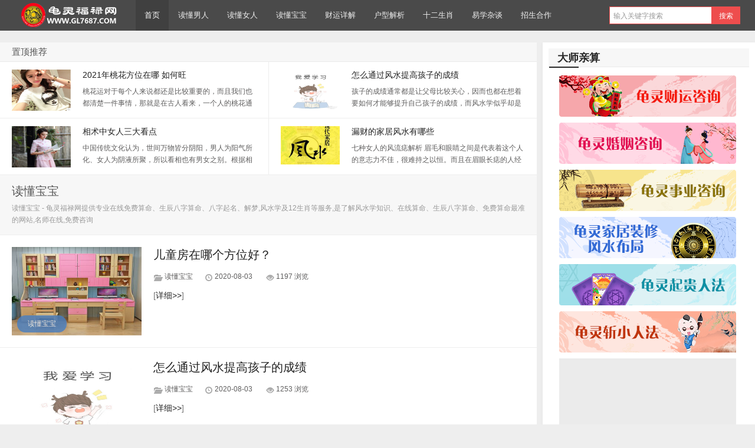

--- FILE ---
content_type: text/html; charset=utf-8
request_url: http://gl7687.com/?p=3
body_size: 12233
content:
<!DOCTYPE html>
<html mip>
<head>
<meta charset="UTF-8">
	<meta http-equiv="X-UA-Compatible" content="IE=edge,IE=11,IE=10,IE=9,IE=8">
	<meta name="viewport" content="width=device-width,minimum-scale=1,initial-scale=1">
	<title>读懂宝宝 - 龟灵福禄网</title>
<meta name="keywords" content="读懂宝宝 - 龟灵福禄网,免费算命,在线算命,生辰八字算命,风水学,八字起名" />
<meta name="description" content="读懂宝宝 - 龟灵福禄网提供专业在线免费算命、生辰八字算命、八字起名、解梦,风水学及12生肖等服务,是了解风水学知识、在线算命、生辰八字算命、免费算命最准的网站,名师在线,免费咨询" />
	<link rel="stylesheet" type="text/css" href="/skins/guiling/css/mip.css">
	<link rel="stylesheet" type="text/css" href="/skins/guiling/css/styleguiling.css">
	<style mip-custom> .article-content {font-size:16px;line-height:27px;} .article-content p {margin:20px 0;} @media (max-width:640px) {.article-content {font-size:16px} } body {margin-top:52px}.navbar-wrap {position:fixed} @media (max-width:979px) {body {margin-top:0}.navbar-wrap {position:relative} } @media (max-width:1024px) {.sidebar {display:block}} #right-sidebar {background:#eee !important;} mip-sidebar {position:fixed !important;top:0;max-height:100% !important;height:100%;max-width:80% !important;background-color:#efefef;min-width:45px !important;overflow-x:hidden !important;overflow-y:auto !important;z-index:9999 !important;-webkit-overflow-scrolling:touch;will-change:transform;display:none;} #right-sidebar ul li line-height:42px;padding:0px 35px;font-size:13px;border-top:1px solid #ddd; #right-sidebar ul li a {background-color:#eee;color:#444;display:block;} </style>
	<link rel="canonical" href="#">
	</head>
	
<body> ﻿<div class="navbar-wrap"><div class="navbar"><h1 class="logo"><a href="/" title="龟灵福禄网">龟灵福禄网</a></h1>
<ul class="nav">
<li class="current-menu-item menu-item menu-item-type-custom menu-item-object-custom menu-item-home"><a href="/" data-type="mip" data-title="龟灵福禄网" title="龟灵福禄网">首页</a></li>
<li> 
  <a href="?p=1"  >读懂男人</a>
  </li><li> 
  <a href="?p=2"  >读懂女人</a>
  </li><li> 
  <a href="?p=3"  class="selt">读懂宝宝</a>
  </li><li> 
  <a href="?p=5"  >财运详解</a>
  </li><li> 
  <a href="?p=6"  >户型解析</a>
  </li><li> 
  <a href="?p=4"  >十二生肖</a>
  </li><li> 
  <a href="?p=48"  >易学杂谈</a>
  </li><li> 
  <a href="?p=49"  >招生合作</a>
  </li>	
</ul>
	
<div class="screen-mini"><div on="tap:right-sidebar.open"><button data-type="screen-nav" class="btn btn-inverse screen-nav"><i class="icon-tasks icon-white"></i></button></div></div>
<mip-sidebar id="right-sidebar" layout="nodisplay" side="right" class="popnav" aria-hidden="true">
<ul>
<li class="mdalanmu"><a href="/">首页</a></li>
	
  <li class="mdalanmu "><a href="?p=1"  >读懂男人</a>
  </li>

  <li class="mdalanmu "><a href="?p=2"  >读懂女人</a>
  </li>

  <li class="mdalanmu "><a href="?p=3"  class="selt">读懂宝宝</a>
  </li>

  <li class="mdalanmu "><a href="?p=5"  >财运详解</a>
  </li>

  <li class="mdalanmu "><a href="?p=6"  >户型解析</a>
  </li>

  <li class="mdalanmu "><a href="?p=4"  >十二生肖</a>
  </li>

  <li class="mdalanmu "><a href="?p=48"  >易学杂谈</a>
  </li>

  <li class="mdalanmu "><a href="?p=49"  >招生合作</a>
  </li>
</ul></mip-sidebar>


<div class="menu pull-right">
	<form class="search-form"  action="./?m=search" method="post">
	<input type="text" name="keyword" class="search-input" placeholder="输入关键字搜索" value="">
	<input type="submit" class="btn btn-success search-submit" value="搜索"></form>
	<div class="btn-group pull-left"></div></div>	
	
</div></div>
	
<section class="container">
	
	<!--<div class="widgetn"><a href="?p=43" target="_blank"><mip-img src="/skins/guiling/images/hengfu1.png" border="0" /></mip-img></a></div>-->
<div class="content-wrap"><div class="content">
	
	<div class="sticky"><h2 class="title">置顶推荐</h2>
<ul>
<li class="item">
<a href="./?p=40&a=view&r=132"><mip-img layout="container" class="item-mip-img" src="/upload/202008/20200803055342980.jpg" ></mip-img><h3>2021年桃花方位在哪 如何旺</h3><p class="muted">桃花运对于每个人来说都还是比较重要的，而且我们也都清楚一件事情，那就是在古人看来，一个人的桃花通常都和风水有关。那么在风水学中，2021年桃花方位在哪，如何旺？下面让本期桃花风水为你解析。
2021年桃花方位在哪 如何旺
　　2021年桃花方位在哪
　　本命桃花位
　　本命桃花位是本人命理的大桃花位，是本人终生最有效的命理桃花位，终生不变，主要招桃花旺异性缘，直接作用于个人，但是受个人命理运势的影响。一般来说，属马、属狗、属虎桃花位在东方；属鼠、属龙、属猴桃花位在西方；属鸡、属牛、属蛇桃花位在南方；属兔、属羊、属猪桃花位在北方。
　　流年桃花位
　　流年桃花位，主要是根据九宫飞星图来判断的。其一是一白贪狼星，在其得令的时候，代表着感情和人缘，2021年一白贪狼星到达正南方，所以这个方位便是大利桃花运的方位。其二是九紫右弼星，这个也是一颗吉星，九紫星当令时为一级喜庆星及爱情星，代表桃花人缘及天乙贵人。2021辛丑牛年，九紫右弼星会到达东北方，所以这个方位同样也是大利桃花运的方位。
2021年桃花方位在哪 如何旺
　　2021如何催旺桃花运
　　鱼缸
　　在桃花位上摆放鱼缸亦可催动桃花，当然，鱼缸内一定要饲养鱼类，而且最好是饲养颜色鲜艳的金鱼，饲养鲤鱼则不宜，因为鲤鱼催财及有利事业，对桃花运无助饲养龙吐珠亦不宜，因为它的煞气太重，此外，黑色的鱼类也不宜。
　　要干净
　　家中的桃花方位一定要定期打扫，不要让其落灰。要经常开窗通风散气，还要让阳光照射进来，这样才能保证桃花运的旺盛。同时，利于桃花运的方位，不要放置太多沉重和吵闹的家电产品，比如说冰箱、洗衣机或是音响等等，否则都会压制到桃花运的发挥。
2021年桃花方位在哪 如何旺
　　设睡床
　　只要将睡床按照五行纳音和卧室坐向，安在压在桃花位上，自己每晚在这里睡觉便可以了。唯有睡在该床上的人才会受桃花影响，不能让桃花位的睡床空着，自己却睡另一张。也不能找其他人代睡例如，属猴的人，其桃花位在家宅西方，便可以在此设床安睡，催起桃花运。不过，大多数人的家居空间有限，移动床位并不是那样称心如意的。
如何准确找到适合自身八字的催旺方式，请联系站内老师！</p></a>
</li><li class="item">
<a href="./?p=40&a=view&r=133"><mip-img layout="container" class="item-mip-img" src="/upload/202008/20200803055425952.jpg" ></mip-img><h3>怎么通过风水提高孩子的成绩</h3><p class="muted">孩子的成绩通常都是让父母比较关心，因而也都在想着要如何才能够提升自己孩子的成绩，而风水学似乎却是能够做到。那么在风水学中，风水学怎么提高孩子的成绩？下面让本期风水知识大全为你解析。
风水学怎么提高孩子的成绩
　　书桌不能和门对冲
　　除了把书桌放在文昌位上面，书桌的位置还需要注意不能和门产生对冲。书桌是小孩学习的地方，书桌风水不佳会影响孩子们的学业。孩子学的时候是需要安静、稳定的氛围，因此，风水对冲会影响孩子的学习注意力。风水学上对冲是很不好的现象，会使生气逐渐消散。如果小孩长期处在对冲的环境下学习的话，会造成精力不集中，经常开小差的现象。因此，书桌千万不能对着大门摆放。
　　书桌要放在文昌位上
　　书桌是孩子平时学习的地方，也是与学习运势关系最大的一个家具。所以，书桌的位置一定要好好选择。文昌位是许多家庭会忽视的地方，根据住宅朝向的不同文昌位也会因此改变。如果住宅们在正西，文昌位则在东南方位。从风水学的角度来说，文昌位专管人间读书和文上功名，因此，把孩子的书桌放在文昌位上面，会对孩子的学习运势起到很大的辅助作用，轻松获得好成绩。
风水学怎么提高孩子的成绩
　　孩子的房间布局不要乱
　　这类房间一定要有静的感觉，任何一个摆件都有它的气场，不要那些诡异的、破败的、混乱的摆件，包括壁纸的颜色，寝具的选择，都以令人感觉清爽美好温暖的为首选。尤其是冬天，孩子的房间一定不要冰冷，一进去要觉得暖呼呼才好。此外，可以在墙上挂孔子的像，大人小孩经常礼拜一下孔子，这样就可以承接特别多的能量，大大有利于提高孩子的成绩。
风水学怎么提高孩子的成绩
　　注意布局
　　文昌位最利读书和思考，而文昌位有三个，有不变的文昌位、有命局中的文昌位，有流年文昌位，其中流年文昌位影响最大。找到文昌位后，孩子的书房就可以在此布局。孩子卧室和书房在五行上要相生，不能相克。比如不要在孩子床头挂置“八骏图”，因为马为火，头为乾，火克乾金，这样会影响孩子智力开发。务必保持孩子卧室和书房的整洁，不要出现多余且分散孩子注意力的物件。</p></a>
</li><li class="item">
<a href="./?p=40&a=view&r=134"><mip-img layout="container" class="item-mip-img" src="/upload/202008/20200803055523976.jpg" ></mip-img><h3>相术中女人三大看点</h3><p class="muted">
	


	中国传统文化认为，世间万物皆分阴阳，男人为阳气所化、女人为阴液所聚，所以看相也有男女之别。根据相学中上为阳、下为阴的原则，若以全身划分，头为阳、足为阴；若以头面划分，上额为阳、下颌为阴；因此看男人之相重点在他的头、额，看女人之相关键在她的足、颌。然而世间万物既有阳之分，但“独阴不生、独阳不长”，所以看女人之相除了重在看阴 ，也要阴阳兼顾，而观察女人阴阳相兼的最佳部位，就是她们的腰和臀，因为女性纤细柔软的腰，是阴性符号最好的象征；女人丰满翘起的臀，是阳性图腾的典型代表。因而，东西南北、古今中外，若要看女人之相，下颌、腰臀、足脚，始终是人们，尤其是男人们，观察女人最好的信息窗口，走近女人内心最便捷、最快速的情感通道。

　　下颌
　　以前相士们看相时，常会以“天庭饱满、地阁方圆”，来形容一个人的面相如何之好，这其中的“天庭”指的就是上额，而“地阁”指的就是下颌。因“天庭”属阳代表男性，“地阁”属阴代表女性，所以看一个女人的运程究竟是好是坏，从其“地阁”的优劣就能获知一二。
　　由于女人体内阴气较重、形体天生圆润柔和，因此最好的下颌之相，应当是方圆饱满、敦厚富实，凡是拥有此种面相的女人，一般都性情宁静、生活安逸、晚年运势亦佳，能够颐养纳福。虽说女人拥有一张瓜子脸能为其增色不少，但下颌若是过尖，则阴气不足、后运欠佳，婚姻感情和晚年生活较差，如果生得一付尖嘴腮猴之相，则更非女人中的善良之辈。此外，一个女人如果腮骨特别发达，多喜欢从自己的个人利益出发，难以与男方的家人，尤其是公婆处理好关系，而腮骨过于削瘦的女人，消极悲观、缺乏魄力，对先生的事业少有帮助，古人称这种人缺少帮夫运，所以这两者都不属于好的女人之相。
　　在下嘴唇的下方有一凹陷处，为中医学中的“承浆”穴，相学理论认为女人的“承浆”穴要凹入下陷，且能容下一指，方为良相。因为“承浆”凹陷可承接口中流出的津液玉浆，证明该女子体内阴气充盈，生殖、内分泌机能健康，若在古代她们必是儿女成群、多子多福，享尽天伦之乐，相反下巴尖薄短小、“承浆”平坦者，则多数缺子少女、晚年孤苦。
　　腰臀
　　要说看相，它自古以来就非相士们单独所为，其实现实生活中每个人都在看相，只是看相水平高低深浅而已。就以观察女人之相为例，不仅男人爱看，连女人也爱看，昔日新媳妇进门后，婆婆常常会有意无意地瞧瞧她的腰和臀，以判断媳妇的生育能力如何，因为在农业社会中人丁是否兴旺，直接关系到家族的生存发展壮大。所以这时看一个女人腰臀的肥细，并非是单纯的美感好恶问题，而有着十分重要的生物学意义。
　　所以在中国古代，相士和普通人都认为，女性的臀越大、翘得越起，性欲和生殖能力就越强；女人的腰越细、越柔软，越是妩媚、风骚、多情，因而即便在以胖为美的唐朝年间，女人们仍然不忘服用桃花细腰身。同样的道理，现代人一面在拼命追求所谓的“骨感美”，可另一方面，马莉莲·梦露，李纹之类的“性感美人”、“电臀美人”，依旧是男人梦中的情人、女人仿效的榜样。由此可见，人类虽然经过的长期进化发展，但它丝毫不能抹去人在潜意识中的动物本性。最近美国哈佛大学的科学家经过研究发现：肥臀、细腰型的女性比一般的女性，生育力要强、性激素水平要高，尤其是在她的排卵期。有人估计，无论在任何情况下，这类女性受孕的可能性都要比其他体型的女性高3倍左右，这说明古人，通过观察女人的腰臀之相，来判断她们的性和生殖能力的说法，并非空穴来风、无稽之谈，而是有着一定的科学道理。
　　足脚
　　根据海内外专家的一致研究，在人体中足和脚是性意识、性韵味最浓的器官，特别是对一个男人来讲，女人的足和脚是最性感、最具有诱惑力、杀伤力的致命武器。只要从西方灰姑娘的“水晶鞋”、中国古代女人的“三寸金莲”，甚至到民间骂人“破鞋”的那些童话轶事、言语词汇中，人们就可或多或少感受到足和脚，所给人留下的说不清道不明的暧昧和想象……，所以有一个男人，如果绕过头面、细腰、肥臀，直接盯着女人的足和脚看，那他一定是个看女人相的高手，一个比女人还懂得女人的专家。因为在相学理论中，女人属阴、足脚为阴，自然女人的足和脚就是阴中之阴，要了解和研究一个被定位于阴性动物的女人，你说还有什么比看她们的足和脚更合适的吗？
　　从女人足和脚的长相和形态中，看出她体内阴气的强弱，性情的刚柔，脾气的大小，这显然是一件十分有趣，又需要细心观察的工作。在美学家的字典里，女人足脚的美丽标准是“小、瘦、尖、弯”，而在相学家眼中最好的女人足脚之相，首先应当小巧玲珑，因为小代表着一种阴柔的美，而大则象征着一种阳刚的美，所以世界上没有人会爱上一个粗大强壮的女人，而希望拥有一个小巧精致的女人。同样，女人的瘦足，会让人产生弱不禁风、需要呵护、急需扶持的感觉；而尖和弯更是自然界中典型的阴性曲线，那曲折委婉的变化，似乎明白无误在倾诉着女性心中的忧怨哀愁，怎么不使人产生怜香惜玉之情。
　　相反，足和脚骨形过大的女人，常常是阳气有余、阴气不足，感情不细腻、不温和、行为粗鲁俗气；足和脚肌肉脂肪过多的女人，则往往阴气较重，有心机、爱挑剔、自以为是；足和脚皮肤青筋（血管）突出的女人，多数肝阳亢进、脾气急躁、敏感易怒、情绪化；小腿汗毛茂盛的女人，体内雄（男性）激素水平偏高、雌激素水平较低，时常身不由己地表现出男性化的倾向，声音响、语速快，喜欢发号施令、这种女人征服欲和控制欲非常强，而被人戏称为“男人婆”。</p></a>
</li><li class="item">
<a href="./?p=40&a=view&r=49"><mip-img layout="container" class="item-mip-img" src="/upload/202008/20200803055226771.jpg" ></mip-img><h3>漏财的家居风水有哪些</h3><p class="muted">
	七种女人的风流痣解析


	眉毛和眼睛之间是代表着这个人的意志力不佳，很难持之以恒。而且在眉眼长痣的人经常都是对感情不重视的，在感情上是三分钟热度，总是很快就换恋爱对象的。所以，他们在结婚之后也会容易发生二婚，因为他们很难定下心来。


	太阳穴长痣的人，天生浪漫多情，情爱纠葛不断，一生命犯桃花，易有桃花劫。通常年轻的时候外表出众，异性缘极佳，而结婚之后，内心仍旧蠢蠢欲动，对外面的世界充满好奇，花心不改，最易导致婚姻问题，让夫妻生活难以维系，最终也是劳燕分飞的结局。


	眼白有痣的人，在爱情上是比较容易面临分离的状况，他们在很多时候都是不会挑对象的。他们不带眼识人，每每在选择人的时候都是很短暂的，没有看清对方的底细就决定和对方交往，相当的草率，婚后一旦发现对方不如自己的预期，便觉得没有必要再继续下去，离婚是注定的。


	眼角长痣的人，天生桃花旺盛，其中男人通常眉清目秀，女人则婀娜多姿，长相都是极为出色的。有了这个痣，即便是结了婚有了小孩，都有挡不住婚外桃花，一个不小心就容易擦枪走火，到处留情，造成婚姻的破碎，带来无尽的伤痛。所以如果你的另一半有这样的痣相，还是看紧一点比较好。


	风当是指耳朵前面突出的那块位置，在这个位置有痣的人很容易在爱情上花心，他们通常都是很三心两意的。他们总是会被对方的甜言蜜语所欺骗。在感情方面总是不定时就更换对象，不建议轻率进入一段婚姻，如果早婚必定有离婚之相。所以，他们应该要请自己的朋友或者是家人一起为自己的对象鉴定一下。


	人中长痣的人，在爱情上也是很花心的。他们是很注重身体上的欲望的，他们觉得如果对方不能满足自己的欲望，就很快去找寻别的对象、所以这类人很容易就二婚，只有满足了他们的欲望才能够和对方在一起。


	手指长痣的人，天生情路坎坷，爱情是生活的重心，也注定一生为情所困。不过主要原因还是因为其人天生浪漫多情，容易见异思迁，一个不经意就容易发展出婚外恋情，出轨成性，常常是外面彩旗飘飘，家中红旗不管，最终也会导致夫妻失和，家庭破碎。
</p></a>
</li></ul>
</div>
	
	<header class="archive-header"><h1>读懂宝宝</h1><div class="archive-header-info"><p>读懂宝宝 - 龟灵福禄网提供专业在线免费算命、生辰八字算命、八字起名、解梦,风水学及12生肖等服务,是了解风水学知识、在线算命、生辰八字算命、免费算命最准的网站,名师在线,免费咨询</p></div></header>

	<style type="text/css">
*{ margin:0; padding:0;}
ul,li{ list-style:none;}
a{ text-decoration:none;}
.mionmenu1 li{ font-size:12px; height:24px; float:left; cursor:pointer; padding-left:12px; margin-right:8px;}
.mionmenu1 li span{ display:block; padding-right:12px; line-height:24px;}
.mionmenu1 .hover{ color:#fff;background:url(/images/index3/zxlileft.png) no-repeat left top;}
.mionmenu1 .hover span{background:url(/images/index3/zxliright.png) no-repeat right top;}
.mionlist1{ display:none;}
#mionblock{ display:block;}
.mionlist1 li{ width:48%; height:124px; float:left; background:#eee; margin:0 14px 14px 0;}
.mionlist1 li img{ float:left; width:124px; height:124px;}
.mionlist1 li h3{ float:left; width:70%; height:40px; line-height:40px; text-indent:12px; overflow:hidden; font-size:16px; font-family:"微软雅黑";}
.mionlist1 li h3 a{ color:#333;}
.mionlist1 li p{ float:left; width:65%; padding:2px 0 0 13px; overflow:hidden; height:63px; line-height:21px; color:#888;}
#articeBottom { font-size: 14px; margin: 6px 0 10px; padding-top: 10px; text-align: right; width: 97%;}
</style>
<div class="mionlist1" id="mionblock">
	<ul>
<article class="excerpt excerpt-titletype">
		<div class="focus"><a href="./?p=3&a=view&r=109" class="thumbnail"><mip-img layout="container" alt="儿童房在哪个方位好？" src="/upload/202008/2020080305090257.jpg"></mip-img></a></div>
		
		<div class="label-inner"><a href="" title="读懂宝宝" data-title="读懂宝宝" target="_blank"><span class="label bg-blue">读懂宝宝</span></a></div>
		<header><h2><a href="./?p=3&a=view&r=109" title="儿童房在哪个方位好？" style="color:#;font-weight:;font-style:">儿童房在哪个方位好？</a></h2></header>
		<p><span class="muted"><i class="icon-folder-open icon12"></i> 读懂宝宝</span><time class="muted"><i class="ico icon-time icon12"></i> 2020-08-03 </time><span class="muted"><i class="icon-eye-open icon12"></i> 1197 浏览</span></p>
		<p class="note">[<a href="./?p=3&a=view&r=109">详细>></a>]</p>
</article>
			<article class="excerpt excerpt-titletype">
		<div class="focus"><a href="./?p=3&a=view&r=108" class="thumbnail"><mip-img layout="container" alt="怎么通过风水提高孩子的成绩" src="/upload/202008/20200803050739285.jpg"></mip-img></a></div>
		
		<div class="label-inner"><a href="" title="读懂宝宝" data-title="读懂宝宝" target="_blank"><span class="label bg-blue">读懂宝宝</span></a></div>
		<header><h2><a href="./?p=3&a=view&r=108" title="怎么通过风水提高孩子的成绩" style="color:#;font-weight:;font-style:">怎么通过风水提高孩子的成绩</a></h2></header>
		<p><span class="muted"><i class="icon-folder-open icon12"></i> 读懂宝宝</span><time class="muted"><i class="ico icon-time icon12"></i> 2020-08-03 </time><span class="muted"><i class="icon-eye-open icon12"></i> 1253 浏览</span></p>
		<p class="note">[<a href="./?p=3&a=view&r=108">详细>></a>]</p>
</article>
			<article class="excerpt excerpt-titletype">
		<div class="focus"><a href="./?p=3&a=view&r=107" class="thumbnail"><mip-img layout="container" alt="怎么判断宝宝是不是中邪了 如何化解" src="/upload/202008/20200803050550801.jpg"></mip-img></a></div>
		
		<div class="label-inner"><a href="" title="读懂宝宝" data-title="读懂宝宝" target="_blank"><span class="label bg-blue">读懂宝宝</span></a></div>
		<header><h2><a href="./?p=3&a=view&r=107" title="怎么判断宝宝是不是中邪了 如何化解" style="color:#;font-weight:;font-style:">怎么判断宝宝是不是中邪了 如何化解</a></h2></header>
		<p><span class="muted"><i class="icon-folder-open icon12"></i> 读懂宝宝</span><time class="muted"><i class="ico icon-time icon12"></i> 2020-08-03 </time><span class="muted"><i class="icon-eye-open icon12"></i> 1051 浏览</span></p>
		<p class="note">[<a href="./?p=3&a=view&r=107">详细>></a>]</p>
</article>
				</ul>
	<div class="clear"></div>
	<div id="articeBottom"></div>
</div>

	

	
<!--	<div class="pagination"><div class="page-control"><ul class="pagination"><li class="page-item active"><span class="page-link">1</span></li><li class="page-item"><a class="page-link" data-type="mip" href="http://www.02ky.cn/fengshui/index_2.html">2</a></li><li class="page-item"><a class="page-link" data-type="mip" href="http://www.02ky.cn/fengshui/index_2.html">&gt;</a></li><li class="page-item"><a class="page-link" data-type="mip" href="http://www.02ky.cn/fengshui/index_23.html">&gt;&gt;</a></li></ul></div></div>-->
	
<!--<nav class="article-nav"><a href="?p=43" target="_blank"><mip-img src="/skins/guiling/images/cesuan.gif" border="0" /></mip-img></a></nav>--></div></div>
	
<aside class="sidebar">
<div class="widget dashibanner"><h3 class="widget_tit">大师亲算</h3>
<a href="?p=43&a=view&r=20" target="_blank"><mip-img layout="container" src="/skins/guiling/images/1.png" alt="龟灵福禄网"></mip-img></a>
<a href="?p=43&a=view&r=21" target="_blank"><mip-img layout="container" src="/skins/guiling/images/2.png" alt="龟灵福禄网"></mip-img></a>
<a href="?p=43&a=view&r=22" target="_blank"><mip-img layout="container" src="/skins/guiling/images/3.png" alt="龟灵福禄网"></mip-img></a>
<a href="?p=43&a=view&r=23" target="_blank"><mip-img layout="container" src="/skins/guiling/images/4.png" alt="龟灵福禄网"></mip-img></a>
<a href="?p=43&a=view&r=24" target="_blank"><mip-img layout="container" src="/skins/guiling/images/5.png" alt="龟灵福禄网"></mip-img></a>
<a href="?p=43&a=view&r=25" target="_blank"><mip-img layout="container" src="/skins/guiling/images/6.png" alt="龟灵福禄网"></mip-img></a>
<a href="?p=43&a=view&r=26" target="_blank"><mip-img layout="container" src="/skins/guiling/images/7.png" alt="龟灵福禄网"></mip-img></a>
<a href="?p=43&a=view&r=27" target="_blank"><mip-img layout="container" src="/skins/guiling/images/8.png" alt="龟灵福禄网"></mip-img></a>		
<a href="?p=43&a=view&r=28" target="_blank"><mip-img layout="container" src="/skins/guiling/images/9.png" alt="龟灵福禄网"></mip-img></a>
<a href="?p=43&a=view&r=29" target="_blank"><mip-img layout="container" src="/skins/guiling/images/10.png" alt="龟灵福禄网"></mip-img></a>

</div>
		
<!--<div class="widget jm-box"><h3 class="widget_tit"><a href="?p=6">周公解梦</a></h3>
	<div class="bd">
		<a href="?p=6">
		<mip-form class="search-form" action="./?m=search" method="post" >
		  <input type="text" name="keyword" class="jm-input" placeholder="梦见" value="">
		  <input type="submit" class="btn btn-success search-submit" value="解梦">
	    </mip-form>
		</a>
	
		
		<div class="list">
		  <a class="item" href="?p=18" target="_blank" data-title="梦见生活" title="梦见生活">梦见生活</a>
		  <a class="item" href="?p=19" target="_blank" data-title="梦见人物" title="梦见人物">梦见人物</a>
		  <a class="item" href="?p=20" target="_blank" data-title="梦见情爱" title="梦见情爱">梦见情爱</a>
		  <a class="item" href="?p=21" target="_blank" data-title="梦见身体" title="梦见身体">梦见身体</a>
		  <a class="item" href="?p=22" target="_blank" data-title="梦见物品" title="梦见物品">梦见物品</a>
		  <a class="item" href="?p=23" target="_blank" data-title="梦见建筑" title="梦见建筑">梦见建筑</a>
		  <a class="item" href="?p=35" target="_blank" data-title="梦见动物" title="梦见动物">梦见动物</a>
		  <a class="item" href="?p=36" target="_blank" data-title="梦见植物" title="梦见植物">梦见植物</a>
		  <a class="item" href="?p=37" target="_blank" data-title="梦见自然" title="梦见自然">梦见自然</a>
		  <a class="item" href="?p=38" target="_blank" data-title="梦见鬼神" title="梦见鬼神">梦见鬼神</a>
		  <a class="item" href="?p=39" target="_blank" data-title="梦见恐怖" title="梦见恐怖">梦见恐怖</a>
	  </div></div></div>

		
<div class="widget d_slidebanner">
<h3 class="widget_tit">大师亲测</h3>
<a href="?p=47" target="_blank"><mip-img layout="container" src="/skins/guiling/images/cbz.jpg" alt="龟灵福禄网"></mip-img></a></div>-->

</aside></section>

<footer class="footer">
<div class="footer-inner">
<div class="copyright pull-left">
	<a href="?p=1" data-type="mip" data-title="读懂男人" title="读懂男人" rel="tag">读懂男人</a>- 
	<a href="?p=2" data-type="mip" data-title="读懂女人" title="读懂女人" rel="tag">读懂女人</a> - 
	<a href="?p=3" data-type="mip" data-title="读懂宝宝" title="读懂宝宝" rel="tag">读懂宝宝</a> - 
	<a href="?p=5" data-type="mip" data-title="财运详解" title="财运详解" rel="tag">财运详解/a> - 
	<a href="?p=6" data-type="mip" data-title="户型解析" title="户型解析" rel="tag">户型解析</a> - 
	<a href="?p=4" data-type="mip" data-title="十二生肖" title="十二生肖" rel="tag">十二生肖</a> - 
	<a href="?p=48" data-type="mip" data-title="易学杂谈" title="易学杂谈" rel="tag">易学杂谈</a> - 
	<a href="?p=49" data-type="mip" data-title="招生合作" title="招生合作" rel="tag">招生合作</a> -
	<a href="/" data-type="mip" data-title="龟灵福禄网算命" title="龟灵福禄网算命" rel="tag">龟灵福禄网</a> 
	<br />
	Copyright &copy; 2005-2020 <a data-type="mip" href="" data-title="龟灵福禄网">龟灵福禄网</a> 版权所有 地址：黑龙江省牡丹江市阳明区光华街288号 </div>
<div class="trackcode pull-right"><a href="" target="_blank"><mip-img layout="container" src="/skins/guiling/images/logo.png" alt="龟灵福禄网"></mip-img></a><mip-stats-baidu token="bd73f6a06308451702146fd9911c04a8"></mip-stats-baidu></div>
</div>
<div class="shengming">网站声明：本站部分文字及图片均来自于网络，如侵犯到您的权益，请及时通知我们。 ☯声明：本站龟灵福禄网所有内容仅供休闲娱乐，不作任何用途或决策之用，据此操作风险自担</div></footer>

<mip-fixed type="gototop"><mip-gototop threshold='300'></mip-gototop></mip-fixed>
<mip-stats-baidu token="bd73f6a06308451702146fd9911c04a8"></mip-stats-baidu>
<script src="/skins/guiling/js/mip.js"></script>
<script src="/skins/guiling/js/mip-ad.js"></script>
<script src="/skins/guiling/js/mip-sidebar.js"></script>
<script src="/skins/guiling/js/mip-form.js" type="text/javascript" charset="utf-8"></script>
<script src="/skins/guiling/js/mip-gototop.js" type="text/javascript" charset="utf-8"></script>
<script src="/skins/guiling/js/mip-adsense.js" type="text/javascript" charset="utf-8"></script>
<script src="/skins/guiling/js/mip-stats-baidu.js" type="text/javascript" charset="utf-8"></script>
</body>
</html>

--- FILE ---
content_type: text/css
request_url: http://gl7687.com/skins/guiling/css/mip.css
body_size: 25433
content:
*{margin:0;padding:0}body{font-size-adjust:none;-webkit-text-size-adjust:none;-moz-text-size-adjust:none;-ms-text-size-adjust:none;text-size-adjust:none;font:14px Arial,Helvetica,sans-serif;box-sizing:border-box;-webkit-box-sizing:border-box;overflow-x:hidden}body,html{overflow-y:auto;position:relative}body.trigger-layout,html.trigger-layout{height:100%!important}html.mip-i-ios-width{min-width:100%;width:1px}html.mip-i-ios-scroll,html.mip-i-ios-scroll>body[mip-ready]{-webkit-overflow-scrolling:touch;overflow-y:scroll}body.mip-i-android-scroll,html.mip-i-android-scroll{height:auto!important;overflow-y:visible;position:static;-webkit-overflow-scrolling:auto!important}html.mip-no-scroll,html.mip-no-scroll>body{height:100%!important;position:relative;overflow:hidden}[on^="click:"]{cursor:pointer}a{text-decoration:none;color:#333}img{width:100%;margin:0 auto}span[id^=cnzz_stat],template{display:none}mip-i-space{display:block;opacity:0;height:0}.mip-layout-relative{display:block;position:relative}.mip-i-space .mip-fill-content{position:absolute;top:0;left:0;bottom:0;right:0}.mip-layout-fixed{display:inline-block;position:relative}.mip-layout-responsive{display:block;position:relative}.mip-layout-intrinsic{display:inline-block;position:relative;max-width:100%}.mip-layout-intrinsic .mip-i-space{max-width:100%;height:auto}.mip-i-intrinsic-space{max-width:100%;display:block!important}.mip-layout-container,.mip-layout-fixed-height{display:block;position:relative}.mip-layout-fill{display:block;overflow:hidden!important;position:absolute;top:0;left:0;bottom:0;right:0}.mip-layout-flex-item{display:block;position:relative;-webkit-box-flex:1;-ms-flex:1 1 auto;flex:1 1 auto}.mip-hidden-by-media-query{display:none!important}.mip-layout-size-defined{overflow:hidden!important}.mip-fill-content{display:block;min-width:100%;max-width:100%;height:100%;margin:auto}.mip-layout-size-defined .mip-fill-content{position:absolute;top:0;left:0;bottom:0;right:0}.mip-replaced-content{padding:0!important;border:none!important}.mip-hidden{visibility:hidden;overflow:hidden}.mip-hide,[hidden],mip-script{display:none!important}.mip-element>[placeholder],[layout]:not(.mip-element)>[placeholder]{display:block}.mip-element>[placeholder].hidden,.mip-element>[placeholder].mip-hidden{visibility:hidden}.mip-layout-size-defined>[fallback],.mip-layout-size-defined>[placeholder]{position:absolute!important;top:0!important;left:0!important;right:0!important;bottom:0!important;z-index:1}.mip-border{border:0 solid #e1e1e1}@media (-webkit-min-device-pixel-ratio:1.5){.mip-border{position:relative;border:none!important}.mip-border:after{content:" ";display:block;position:absolute;top:0;right:-33.33%;bottom:-33.33%;left:0;border:0 solid #e1e1e1;-webkit-transform-origin:0 0;-ms-transform-origin:0 0;transform-origin:0 0;pointer-events:none;-webkit-transform:scale(.75);-ms-transform:scale(.75);transform:scale(.75);width:133.33%;-webkit-box-sizing:border-box;box-sizing:border-box}}@media (-webkit-min-device-pixel-ratio:2){.mip-border{position:relative;border:none!important}.mip-border:after{content:" ";display:block;position:absolute;top:0;right:-100%;bottom:-100%;left:0;border:0 solid #e1e1e1;-webkit-transform-origin:0 0;-ms-transform-origin:0 0;transform-origin:0 0;pointer-events:none;-webkit-transform:scale(.5);-ms-transform:scale(.5);transform:scale(.5);width:200%;-webkit-box-sizing:border-box;box-sizing:border-box}}.mip-border-top,.mip-border-top:after{border-top-width:1px}.mip-border-right,.mip-border-right:after{border-right-width:1px}.mip-border-bottom,.mip-border-bottom:after{border-bottom-width:1px}.mip-border-left,.mip-border-left:after{border-left-width:1px}.mip-border-all,.mip-border-all:after{border-width:1px}.mip-loading-container.mip-hidden{visibility:hidden}.mip-loader-line{position:absolute;top:0;left:0;right:0;height:1px;overflow:hidden!important;background-color:hsla(0,0%,59%,.2);display:block}.mip-loader-moving-line{display:block;position:absolute;width:100%;height:100%!important;background-color:hsla(0,0%,59%,.65);z-index:2}@-webkit-keyframes mip-loader-line-moving{0%{-webkit-transform:translateX(-100%);transform:translateX(-100%)}to{-webkit-transform:translateX(100%);transform:translateX(100%)}}@keyframes mip-loader-line-moving{0%{-webkit-transform:translateX(-100%);transform:translateX(-100%)}to{-webkit-transform:translateX(100%);transform:translateX(100%)}}.mip-loader-line.mip-active .mip-loader-moving-line{-webkit-animation:mip-loader-line-moving 4s ease infinite;animation:mip-loader-line-moving 4s ease infinite}.mip-loader{position:absolute;display:block;height:10px;top:50%;left:50%;-webkit-transform:translateX(-50%) translateY(-50%);-ms-transform:translateX(-50%) translateY(-50%);transform:translateX(-50%) translateY(-50%);-webkit-transform-origin:50% 50%;-ms-transform-origin:50% 50%;transform-origin:50% 50%;white-space:nowrap}.mip-loader.mip-active .mip-loader-dot{-webkit-animation:mip-loader-dots 2s infinite;animation:mip-loader-dots 2s infinite}.mip-loader-dot{position:relative;display:inline-block;height:10px;width:10px;margin:2px;border-radius:100%;background-color:rgba(0,0,0,.3);-webkit-box-shadow:2px 2px 2px 1px rgba(0,0,0,.2);box-shadow:2px 2px 2px 1px rgba(0,0,0,.2);will-change:transform}.mip-loader .mip-loader-dot:first-child{-webkit-animation-delay:0s;animation-delay:0s}.mip-loader .mip-loader-dot:nth-child(2){-webkit-animation-delay:.1s;animation-delay:.1s}.mip-loader .mip-loader-dot:nth-child(3){-webkit-animation-delay:.2s;animation-delay:.2s}@-webkit-keyframes mip-loader-dots{0%,to{-webkit-transform:scale(.7);transform:scale(.7);background-color:rgba(0,0,0,.3)}50%{-webkit-transform:scale(.8);transform:scale(.8);background-color:rgba(0,0,0,.5)}}@keyframes mip-loader-dots{0%,to{-webkit-transform:scale(.7);transform:scale(.7);background-color:rgba(0,0,0,.3)}50%{-webkit-transform:scale(.8);transform:scale(.8);background-color:rgba(0,0,0,.5)}}.mip-text{display:block;padding:10px 0;font-size:16px;word-wrap:break-word;word-break:break-word}.mip-html,.mip-text{line-height:26px;color:#333;text-align:justify}.mip-html{font-size:14px}.mip-html h3{margin:0;padding:15px 0;line-height:20px;font-size:15px}.mip-html ol,.mip-html ul{padding:10px 0 10px 20px}.mip-html blockquote{margin:20px 0;padding-left:8px;border-left:4px solid #e9e9e9}.mip-html p{padding:10px 0;word-break:break-word;word-wrap:break-word}mip-fixed{position:fixed!important;-webkit-transform:translateZ(0);transform:translateZ(0)}mip-fixed[data-slide]{-webkit-transition:-webkit-transform .5s;transition:-webkit-transform .5s;transition:transform .5s;transition:transform .5s,-webkit-transform .5s}mip-fixed[data-slide].mip-fixed-hide-top{-webkit-transform:translate3d(0,-200%,0);transform:translate3d(0,-200%,0)}mip-fixed[data-slide].mip-fixed-hide-bottom{-webkit-transform:translate3d(0,200%,0);transform:translate3d(0,200%,0)}mip-fixed[type=top]{top:0}mip-fixed[type=bottom]{bottom:0}mip-fixed[type=left]{left:0}mip-fixed[type=right]{right:0}mip-fixed[type=bottom],mip-fixed[type=top]{width:100%;overflow:hidden;left:0;right:0}mip-fixed[type=left],mip-fixed[type=right]{overflow:hidden}.mip-img{background:#fff}.mip-img img.mip-fill-content{opacity:0;-webkit-transition:opacity .3s linear;transition:opacity .3s linear}.mip-img.mip-img-loaded{background:transparent}.mip-img.mip-img-loaded:before{content:none;display:none}.mip-img.mip-img-loaded img.mip-fill-content{opacity:1}.mip-img-container{margin:16px auto;font-size:0}.mip-img-subtitle{padding-top:10px;color:#999;font-size:13px;line-height:15px;max-width:100%;overflow:hidden;white-space:nowrap;text-overflow:ellipsis;text-align:center}.mip-img-box{width:100%;height:100%;position:fixed;left:0;top:0;background:#000;z-index:10}.mip-img-box .box-line{position:relative;width:100%;height:10000px;top:20%;overflow:hidden}.mip-img-box .box-container{height:100%;width:10000px;position:absolute;top:0;left:0}.mip-img-box .box-item{float:left}.mip-img-box .box-item img{position:absolute;top:0;left:0}.mip-img-box .box-img-wrap{position:relative;height:10240px}.mip-img-box .mip-box-page{color:#fff;height:30px;width:30px;line-height:30px;text-align:center;position:absolute;z-index:10;bottom:100px;left:20px;font-size:28px;opacity:.75}.mip-img-popUp-wrapper{display:none;position:fixed;left:0;top:0;width:100%;height:100%;z-index:20222;overflow:auto}.mip-img-popUp-wrapper img{position:absolute}.mip-img-popUp-bg{height:100%;opacity:0;background:#000}mip-img{display:block;width:100%;font-size:0}mip-img.mip-img-loading img{position:absolute;top:0;height:auto}mip-carousel a{-webkit-tap-highlight-color:transparent}.mip-carousel-wrapper div{clear:none}.mip-carousle-subtitle{position:absolute;bottom:0;left:0;right:0;z-index:25;color:#fff;line-height:30px;padding-left:10px}.mip-carousel-indicator{position:absolute;z-index:22;width:30px;height:30px;bottom:0;right:0;left:0;text-align:right;margin:auto;width:100%}.mip-carousel-indicator>span{display:inline-block;width:6px;height:6px;background-color:#fff;border-radius:50%;margin:12px 6px 12px 0}.mip-carousel-container{position:absolute;top:0;left:0;width:100%;height:100%;overflow:hidden}.mip-carousel-wrapper{position:relative;top:0;left:0;width:100%;height:100%}.mip-carousel-slideBox{width:100%;height:100%;float:left;position:relative}span.mip-carousel-current-indicator{background-color:red}.mip-carousel-containeractive{z-index:2}.mip-carousel-indicatorbox{position:absolute;bottom:3px;right:10px;color:#fff}.mip-carousel-indicatornow{font-size:20px}.mip-carousel-nextBtn,.mip-carousel-preBtn{position:absolute;top:0;bottom:0;width:10%;z-index:10;background-size:32px 32px;background-repeat:no-repeat;-webkit-user-select:none;-moz-user-select:none;-ms-user-select:none;user-select:none}.mip-carousel-nextBtn{right:0;background-position:100% 45%;background-image:url(../fonts/a6ac1d97125f4746a7710f0234979daf.woff)}.mip-carousel-preBtn{left:0;background-position:0 45%;background-image:url([data-uri])}.mip-carousel-indicator-wrapper{text-align:center}.mip-carousel-indicatorDot{display:inline-block;position:relative}.mip-carousel-indicatorDot .mip-carousel-indecator-item{float:left;width:6px;height:6px;border-radius:50%;background-color:#e1e1e1;margin-right:7px}.mip-carousel-indicatorDot .mip-carousel-activeitem{background-color:#999}mip-video{background:#000}mip-video .mip-video-playbtn{display:inline-block;width:60px;height:60px;border:4px solid #fff;border-radius:100%;position:absolute;left:50%;top:50%;margin-left:-32px;margin-top:-32px;background-color:rgba(0,0,0,.3);-webkit-tap-highlight-color:rbga(0,0,0,.3);tap-highlight-color:rbga(0,0,0,.3)}mip-video .mip-video-playbtn:before{content:"";position:absolute;width:1px;height:1px;border-style:solid;border-width:16px 0 16px 26px;border-color:transparent transparent transparent #fff;left:20px;top:14px}mip-video .mip-video-error{display:inline-block;width:60px;height:60px;border-radius:100%;position:absolute;left:50%;top:50%;margin-left:-30px;margin-top:-30px;background-color:hsla(0,0%,100%,.6);-webkit-tap-highlight-color:rbga(255,255,255,.6)}mip-video .mip-video-error:after,mip-video .mip-video-error:before{position:absolute;top:5px;left:26px;content:" ";height:50px;width:8px;background-color:#333}mip-video .mip-video-error:before{-webkit-transform:rotate(-45deg);-ms-transform:rotate(-45deg);transform:rotate(-45deg)}mip-video .mip-video-error:after{-webkit-transform:rotate(45deg);-ms-transform:rotate(45deg);transform:rotate(45deg)}mip-video .mip-video-poster{min-height:150px;background:#333}mip-iframe{display:block;position:relative;overflow:hidden}mip-iframe iframe{display:block;width:100px;min-width:100%;height:100%;position:absolute;left:0;top:0}@media (max-width:768px){body:before{display:block;content:"";position:fixed;top:0;left:0;right:0;bottom:0;background:#fff;z-index:99999}}.mip-page-loading-wrapper:after,body:after{content:"";background:url([data-uri]);background-size:100% 100%;width:34px;height:34px;position:fixed;top:50%;left:50%;margin:-17px 0 0 -17px;z-index:100000;-webkit-animation:loading-rotate 1s linear infinite;animation:loading-rotate 1s linear infinite}body:after{display:none}@-webkit-keyframes loading-rotate{0%{-webkit-transform:rotate(0deg);transform:rotate(0deg)}to{-webkit-transform:rotate(1turn);transform:rotate(1turn)}}@keyframes loading-rotate{0%{-webkit-transform:rotate(0deg);transform:rotate(0deg)}to{-webkit-transform:rotate(1turn);transform:rotate(1turn)}}.mip-page-loading-wrapper.only-header:after,body.mip-fixedlayer:after,body.mip-fixedlayer:before,body[mip-ready]:after,body[mip-ready]:before{display:none}body.with-header{padding-top:44px}.mip-page__iframe{opacity:0;position:absolute;border:0;width:1px;min-width:100%;z-index:10000;overflow-y:scroll;overflow-x:hidden}.mip-page-loading-wrapper,.mip-page__iframe{left:0;top:0;right:0;bottom:0;height:100%;background:#fff;display:none}.mip-page-loading-wrapper{width:100%;z-index:20001!important}.mip-page-loading-wrapper.only-header{height:44px}.mip-page-loading-wrapper.transition-without-header{top:44px}.mip-page-loading-wrapper,.mip-page__iframe{-webkit-transform:translateZ(0);transform:translateZ(0)}.mip-page-loading-wrapper.slide-enter,.mip-page-loading-wrapper.slide-leave-to,.mip-page__iframe.slide-enter,.mip-page__iframe.slide-leave-to{-webkit-transform:translate3d(100%,0,0);transform:translate3d(100%,0,0)}.mip-page-loading-wrapper.slide-enter-active,.mip-page-loading-wrapper.slide-leave-active,.mip-page__iframe.slide-enter-active,.mip-page__iframe.slide-leave-active{-webkit-transition:-webkit-transform .35s ease;transition:-webkit-transform .35s ease;transition:transform .35s ease;transition:transform .35s ease,-webkit-transform .35s ease}.mip-page-loading-wrapper.slide-enter-to,.mip-page-loading-wrapper.slide-leave,.mip-page__iframe.slide-enter-to,.mip-page__iframe.slide-leave{-webkit-transform:translateZ(0);transform:translateZ(0)}.mip-page-fade-header-wrapper{top:0;left:0;right:92px;height:44px;background:#fff;z-index:20001!important;display:none}.mip-page-fade-header-wrapper.fade-enter{opacity:0}.mip-page-fade-header-wrapper.fade-enter-active{-webkit-transition:opacity .35s ease;transition:opacity .35s ease}.mip-page-fade-header-wrapper.fade-enter-to{opacity:1}.mip-page-fade-header-wrapper .mip-shell-header{padding-left:92px;padding-right:0}mip-shell *{display:none}.mip-shell-header-wrapper{z-index:20000!important;height:44px}.mip-shell-header{display:-webkit-box;display:-ms-flexbox;display:flex;-webkit-box-align:center;-ms-flex-align:center;align-items:center;z-index:20000;height:44px;line-height:44px;font-size:18px;background:#fff;padding:0 6px;-webkit-transform:translateZ(0);transform:translateZ(0)}.mip-shell-header.transition{-webkit-transition:-webkit-transform .35s ease;transition:-webkit-transform .35s ease;transition:transform .35s ease;transition:transform .35s ease,-webkit-transform .35s ease}.mip-shell-header.slide-up{-webkit-transform:translate3d(0,-44px,0);transform:translate3d(0,-44px,0)}.mip-shell-header [mip-header-btn]{height:30px;width:30px}.mip-shell-header .back-button,.mip-shell-header [mip-header-btn]{display:-webkit-box;display:-ms-flexbox;display:flex;-webkit-box-pack:center;-ms-flex-pack:center;justify-content:center;-webkit-box-align:center;-ms-flex-align:center;align-items:center}.mip-shell-header .back-button{position:absolute;top:0;left:0;width:44px;height:44px}.mip-shell-header .back-button>svg{width:14px;height:14px}.mip-shell-header .mip-shell-header-logo-title{margin:0 auto;opacity:1;-webkit-transition:opacity .35s ease;transition:opacity .35s ease}.mip-shell-header .mip-shell-header-logo-title.fade-out{opacity:0}.mip-shell-header .mip-shell-header-logo-title .mip-shell-header-logo,.mip-shell-header .mip-shell-header-logo-title .mip-shell-header-title{float:left}.mip-shell-header .mip-shell-header-logo-title .mip-shell-header-logo{height:32px;width:32px;min-width:32px;max-width:32px;min-height:32px;max-height:32px;margin:5px 8px 0 0;border:1px solid #e1e1e1;border-radius:50%}.mip-shell-header .mip-shell-header-logo-title .mip-shell-header-title{text-overflow:ellipsis;white-space:nowrap;overflow:hidden;max-width:212px}@media screen and (max-width:375px){.mip-shell-header .mip-shell-header-logo-title .mip-shell-header-title{max-width:172px}}@media screen and (max-width:320px){.mip-shell-header .mip-shell-header-logo-title .mip-shell-header-title{max-width:92px}}.mip-shell-header .mip-shell-header-button-group{width:87px;border:1px solid #e6e6e6;border-radius:15px;position:absolute;top:6px;right:3px;overflow:hidden;-ms-flex-pack:distribute;justify-content:space-around}.mip-shell-header .mip-shell-header-button-group,.mip-shell-header .mip-shell-header-button-group .button{height:30px;display:-webkit-box;display:-ms-flexbox;display:flex;-webkit-box-align:center;-ms-flex-align:center;align-items:center}.mip-shell-header .mip-shell-header-button-group .button{-webkit-box-pack:center;-ms-flex-pack:center;justify-content:center;width:40px;position:relative}.mip-shell-header .mip-shell-header-button-group .button>svg{width:16px;height:16px}.mip-shell-header .mip-shell-header-button-group .button.more{left:3px}.mip-shell-header .mip-shell-header-button-group .button.close{left:-3px}.mip-shell-header .mip-shell-header-button-group .split{width:1px;height:10px;background:#e6e6e6}.mip-shell-header .mip-shell-header-button-group-standalone{position:absolute;top:7px;right:0;height:30px;width:40px}.mip-shell-header .mip-shell-header-button-group-standalone svg{width:16px;height:16px}.mip-shell-more-button-mask{top:0;bottom:0;left:0;right:0;background:rgba(0,0,0,.5);display:none;z-index:20001!important}.mip-shell-more-button-wrapper{bottom:0;left:0;right:0;background:#fff;z-index:20002!important;display:none}.mip-shell-more-button-wrapper.slide-enter,.mip-shell-more-button-wrapper.slide-leave-to{-webkit-transform:translateY(100%);-ms-transform:translateY(100%);transform:translateY(100%)}.mip-shell-more-button-wrapper.slide-enter-active,.mip-shell-more-button-wrapper.slide-leave-active{-webkit-transition:all .35s ease;transition:all .35s ease}.mip-shell-more-button-wrapper.slide-enter-to,.mip-shell-more-button-wrapper.slide-leave{-webkit-transform:translateY(0);-ms-transform:translateY(0);transform:translateY(0)}.mip-shell-more-button-wrapper .mip-shell-button{height:48px;line-height:48px;text-align:center;border:0 solid #e1e1e1;border-bottom-width:1px}@media (-webkit-min-device-pixel-ratio:1.5){.mip-shell-more-button-wrapper .mip-shell-button{position:relative;border:none!important}.mip-shell-more-button-wrapper .mip-shell-button:after{content:" ";display:block;position:absolute;top:0;right:-33.33%;bottom:-33.33%;left:0;border:0 solid #e1e1e1;-webkit-transform-origin:0 0;-ms-transform-origin:0 0;transform-origin:0 0;pointer-events:none;-webkit-transform:scale(.75);-ms-transform:scale(.75);transform:scale(.75);width:133.33%;-webkit-box-sizing:border-box;box-sizing:border-box}}@media (-webkit-min-device-pixel-ratio:2){.mip-shell-more-button-wrapper .mip-shell-button{position:relative;border:none!important}.mip-shell-more-button-wrapper .mip-shell-button:after{content:" ";display:block;position:absolute;top:0;right:-100%;bottom:-100%;left:0;border:0 solid #e1e1e1;-webkit-transform-origin:0 0;-ms-transform-origin:0 0;transform-origin:0 0;pointer-events:none;-webkit-transform:scale(.5);-ms-transform:scale(.5);transform:scale(.5);width:200%;-webkit-box-sizing:border-box;box-sizing:border-box}}.mip-shell-more-button-wrapper .mip-shell-button:after{border-bottom-width:1px}.mip-shell-more-button-wrapper .mip-shell-button a{display:block;width:100%;height:100%}.mip-shell-more-button-wrapper .mip-shell-button:last-of-type,.mip-shell-more-button-wrapper .mip-shell-button:last-of-type:after{border-color:transparent}.mip-shell-header-mask{top:0;right:0;left:0;height:44px;background:rgba(0,0,0,.5);display:none;z-index:20001!important}.mip-shell-header-mask.black{background:#000}.mip-shell-header-mask.fade-enter,.mip-shell-header-mask.fade-leave-to,.mip-shell-more-button-mask.fade-enter,.mip-shell-more-button-mask.fade-leave-to{opacity:0}.mip-shell-header-mask.fade-enter-active,.mip-shell-header-mask.fade-leave-active,.mip-shell-more-button-mask.fade-enter-active,.mip-shell-more-button-mask.fade-leave-active{-webkit-transition:all .35s ease;transition:all .35s ease}.mip-shell-header-mask.fade-enter-to,.mip-shell-header-mask.fade-leave,.mip-shell-more-button-mask.fade-enter-to,.mip-shell-more-button-mask.fade-leave{opacity:1}.hack-for-android-scroll-mask{display:none;position:fixed;top:0;left:0;bottom:0;right:0;pointer-events:none}

--- FILE ---
content_type: text/css
request_url: http://gl7687.com/skins/guiling/css/styleguiling.css
body_size: 104740
content:
article,aside,details,figcaption,figure,footer,header,hgroup,nav,section{display:block}
audio,canvas,video{display:inline-block;*display:inline;*zoom:1}
audio:not([controls]){display:none}
html{font-size:100%;-webkit-text-size-adjust:100%;-ms-text-size-adjust:100%}
a:focus{outline:thin dotted #333;outline:5px auto -webkit-focus-ring-color;outline-offset:-2px}
a:hover,a:active{outline:0}
sub,sup{position:relative;font-size:75%;line-height:0;vertical-align:baseline}
sup{top:-0.5em}
sub{bottom:-0.25em}
.item-mip-img { max-width: 100px; max-height: 70px;}
img{max-width:100%;width:auto\9;height:auto;vertical-align:middle;border:0;-ms-interpolation-mode:bicubic}
button,input,select,textarea{margin:0;font-size:100%;vertical-align:middle}
button,input{*overflow:visible;line-height:normal}
button::-moz-focus-inner,input::-moz-focus-inner{padding:0;border:0}
button,html input[type="button"],input[type="reset"],input[type="submit"]{-webkit-appearance:button;cursor:pointer}
label,select,button,input[type="button"],input[type="reset"],input[type="submit"],input[type="radio"],input[type="checkbox"]{cursor:pointer}
input[type="search"]{-webkit-box-sizing:content-box;-moz-box-sizing:content-box;box-sizing:content-box;-webkit-appearance:textfield}
input[type="search"]::-webkit-search-decoration,input[type="search"]::-webkit-search-cancel-button{-webkit-appearance:none}
textarea{overflow:auto;vertical-align:top}
p{margin:0 0 10px}
.lead{margin-bottom:20px;font-size:18px;font-weight:200;line-height:30px}
small{font-size:85%}
strong{font-weight:bold}
em{font-style:italic}
cite{font-style:normal}
.muted{color:#5f5e5e}
a.muted:hover,a.muted:focus{color:#808080}
.text-warning{color:#c09853}
a.text-warning:hover,a.text-warning:focus{color:#a47e3c}
.text-error{color:#d9534f}
a.text-error:hover,a.text-error:focus{color:#c9302c}
.text-info{color:#3a87ad}
a.text-info:hover,a.text-info:focus{color:#2d6987}
.text-success{color:#56af45}
a.text-success:hover,a.text-success:focus{color:#448a37}
.text-left{text-align:left}
.text-right{text-align:right}
.text-center{text-align:center}
h1,h2,h3,h4,h5,h6{margin:5px 0;font-family:inherit;font-weight:bold;line-height:20px;color:inherit;text-rendering:optimizelegibility}
h1 small,h2 small,h3 small,h4 small,h5 small,h6 small{font-weight:normal;line-height:1;color:#999999}
h1,h2,h3{line-height:35px}
h1{font-size:20px;font-weight: normal;}
h2{font-size:17px;font-weight: normal;}
h3{font-size:14px;font-weight: normal;}
h4{font-size:12px}
h5{font-size:12px}
h6{font-size:10.2px}
h1 small{font-size:15px}
h2 small{font-size:12px}
h3 small{font-size:12px}
h4 small{font-size:12px}
.page-header{padding-bottom:9px;margin:20px 0 20px;border-bottom:1px solid #eeeeee}
ul,ol{padding:0;margin:0;list-style:none}
li{line-height:20px}
ul.inline,ol.inline{margin-left:0;list-style:none}
ul.inline > li,ol.inline > li{display:inline-block;*display:inline;*zoom:1;padding-left:5px;padding-right:5px}
dl{margin-bottom:20px}
dt,dd{line-height:20px}
dt{font-weight:bold}
dd{margin-left:10px}
.dl-horizontal{*zoom:1}
.dl-horizontal:before,.dl-horizontal:after{display:table;content:"";line-height:0}
.dl-horizontal:after{clear:both}
.dl-horizontal dt{float:left;width:160px;clear:left;text-align:right;overflow:hidden;text-overflow:ellipsis;white-space:nowrap}
.dl-horizontal dd{margin-left:180px}
hr{margin:20px 0;border:0;border-top:1px solid #eeeeee;border-bottom:1px solid #ffffff}
blockquote{padding:0 0 0 15px;margin:0 0 20px;border-left:5px solid #eeeeee}
blockquote p{margin-bottom:0;font-size:15px;font-weight:300;line-height:1.25}
blockquote small{display:block;line-height:20px;color:#999999}
blockquote small:before{content:'\2014 \00A0'}
blockquote.pull-right{float:right;padding-right:15px;padding-left:0;border-right:5px solid #eeeeee;border-left:0}
blockquote.pull-right p,blockquote.pull-right small{text-align:right}
blockquote.pull-right small:before{content:''}
blockquote.pull-right small:after{content:'\00A0 \2014'}
q:before,q:after,blockquote:before,blockquote:after{content:""}
code,pre{padding:0 3px 2px;font-family:Monaco,Menlo,Consolas,"Courier New",monospace;font-size:10px;color:#444444;border-radius:3px}
code{padding:2px 4px;color:#d14;background-color:#fbfbfb;border:1px solid #e1e1e8;white-space:nowrap}
pre{display:block;padding:9.5px;margin:0 0 10px;font-size:11px;line-height:20px;word-break:break-all;word-wrap:break-word;white-space:pre;white-space:pre-wrap;background-color:#f5f5f5;border:1px solid #ccc;border:1px solid rgba(0,0,0,0.15);border-radius:2px}
pre.prettyprint{margin-bottom:20px}
pre code{padding:0;color:inherit;white-space:pre;white-space:pre-wrap;background-color:transparent;border:0}
.pre-scrollable{max-height:340px;overflow-y:scroll}
.close{float:right;font-size:20px;font-weight:bold;line-height:20px;color:#000000;text-shadow:0 1px 0 #ffffff;opacity:0.2;filter:alpha(opacity=20)}
.close:hover,.close:focus{color:#000000;text-decoration:none;cursor:pointer;opacity:0.4;filter:alpha(opacity=40)}
button.close{padding:0;cursor:pointer;background:transparent;border:0;-webkit-appearance:none}
.clearfix{*zoom:1}
.clearfix:before,.clearfix:after{display:table;content:"";line-height:0}
.clearfix:after{clear:both}
.hide-text{font:0/0 a;color:transparent;text-shadow:none;background-color:transparent;border:0}
.input-block-level{display:block;width:100%;min-height:30px;-webkit-box-sizing:border-box;-moz-box-sizing:border-box;box-sizing:border-box}

.row-fluid{width:100%;*zoom:1}
.row-fluid:before,.row-fluid:after{display:table;content:"";line-height:0}
.row-fluid:after{clear:both}
.row-fluid [class*="span"]{display:block;width:100%;min-height:30px;-webkit-box-sizing:border-box;-moz-box-sizing:border-box;box-sizing:border-box;float:left;margin-left:2%;*margin-left:1.95%}
.row-fluid [class*="span"]:first-child{margin-left:0}
.row-fluid .controls-row [class*="span"] + [class*="span"]{margin-left:2%}
.row-fluid .span12{width:100%;*width:99.95%}
.row-fluid .span11{width:91.5%;*width:91.45%}
.row-fluid .span10{width:83%;*width:82.95%}
.row-fluid .span9{width:74.5%;*width:74.45%}
.row-fluid .span8{width:66%;*width:65.95%}
.row-fluid .span7{width:57.5%;*width:57.45%}
.row-fluid .span6{width:49%;*width:48.95%}
.row-fluid .span5{width:40.5%;*width:40.45%}
.row-fluid .span4{width:32%;*width:31.95%}
.row-fluid .span3{width:23.5%;*width:23.45%}
.row-fluid .span2{width:15%;*width:14.95%}
.row-fluid .span1{width:6.5%;*width:6.45%}
.row-fluid .offset12{margin-left:104%;*margin-left:103.9%}
.row-fluid .offset12:first-child{margin-left:102%;*margin-left:101.9%}
.row-fluid .offset11{margin-left:95.5%;*margin-left:95.4%}
.row-fluid .offset11:first-child{margin-left:93.5%;*margin-left:93.4%}
.row-fluid .offset10{margin-left:87%;*margin-left:86.9%}
.row-fluid .offset10:first-child{margin-left:85%;*margin-left:84.9%}
.row-fluid .offset9{margin-left:78.5%;*margin-left:78.4%}
.row-fluid .offset9:first-child{margin-left:76.5%;*margin-left:76.4%}
.row-fluid .offset8{margin-left:70%;*margin-left:69.9%}
.row-fluid .offset8:first-child{margin-left:68%;*margin-left:67.9%}
.row-fluid .offset7{margin-left:61.5%;*margin-left:61.400000000000006%}
.row-fluid .offset7:first-child{margin-left:59.5%;*margin-left:59.400000000000006%}
.row-fluid .offset6{margin-left:53%;*margin-left:52.900000000000006%}
.row-fluid .offset6:first-child{margin-left:51%;*margin-left:50.900000000000006%}
.row-fluid .offset5{margin-left:44.5%;*margin-left:44.400000000000006%}
.row-fluid .offset5:first-child{margin-left:42.5%;*margin-left:42.400000000000006%}
.row-fluid .offset4{margin-left:36%;*margin-left:35.900000000000006%}
.row-fluid .offset4:first-child{margin-left:34%;*margin-left:33.900000000000006%}
.row-fluid .offset3{margin-left:27.5%;*margin-left:27.4%}
.row-fluid .offset3:first-child{margin-left:25.5%;*margin-left:25.4%}
.row-fluid .offset2{margin-left:19%;*margin-left:18.9%}
.row-fluid .offset2:first-child{margin-left:17%;*margin-left:16.9%}
.row-fluid .offset1{margin-left:10.5%;*margin-left:10.399999999999999%}
.row-fluid .offset1:first-child{margin-left:8.5%;*margin-left:8.399999999999999%}
[class*="span"].hide,.row-fluid [class*="span"].hide{display:none}
[class*="span"].pull-right,.row-fluid [class*="span"].pull-right{float:right}
body{margin:0;font-family:"Microsoft Yahei","Helvetica Neue",Helvetica,Arial,sans-serif;font-size:12px;line-height:20px;color:#555555;background-color:#eeeeee;overflow-x: hidden;}
a{color:#212121;text-decoration:none}
a:hover,a:focus{color:#ed5437;text-decoration:none}
::selection{background:#72d0eb;color:#fff;text-shadow:none}
::-moz-selection{background:#72d0eb;color:#fff;text-shadow:none}
.header,.container,.footer-inner{max-width:1320px;margin:0 auto;text-align:left;position:relative;*zoom:1}
.header:before,.container:before,.footer:before,.header:after,.container:after,.footer:after{display:table;content:"";line-height:0}
.header:after,.container:after,.footer:after{clear:both}
.header{top:0;width:100%;z-index:999;margin-bottom:10px}
.container{margin-bottom:10px}
.content-wrap{width:100%;float:left}
.content{margin-right:370px}
.content-page{position: relative;background-color: #fff;}
.page-sidebar{width: 225px;position: absolute;top: 0;left: 0;bottom: 0;height:100%;border-right: 1px solid #eee;}
.content-title{font-size: 20px;font-weight: normal;padding: 15px 20px 14px;line-height: 20px;background-color: #F7F7F7;margin: 0 0 1px;border-bottom: 1px solid #eee;}
.sidebar{float:left;margin-left:-360px;width:360px;position:relative}
.footer{clear:both;color:#ddd;text-shadow:0 -1px 0 #333333;position:relative;z-index:1;background-color:#333;}
.trackcode{float:right}
.footer-inner{padding:16px 10px 14px;color:#fff;text-shadow:0 -1px 0 #333333;background-color:#333;*zoom:1; line-height:30px; font-size:14px;}
.footer-inner:before,.footer-inner:after{display:table;content:"";line-height:0}
.footer-inner:after{clear:both}
.footer a{color:#fff; font-size:14px;}
.footer a:hover{color:#ed5437;text-decoration:underline}
.footer .shengming{max-width:1320px;margin:0 auto;padding:10px 0px;color:#696969; font-size:12px;border-top:1px solid rgba(255,255,255,.05); text-align:center;}
.widgetn{margin:10px 0;background:#fff;-webkit-box-shadow:0 2px 5px 0 rgba(146,146,146,.1);-moz-box-shadow:0 2px 5px 0 rgba(146,146,146,.1);box-shadow:0 2px 5px 0 rgba(146,146,146,.1);padding:10px}
.related-post,.comments-box,.respond-box{position:relative;background-color:#fff;border-color:#ebedf1;padding:10px 10px 5px;background:#fff;-webkit-box-shadow:0 2px 5px 0 rgba(146,146,146,.1);-moz-box-shadow:0 2px 5px 0 rgba(146,146,146,.1);box-shadow:0 2px 5px 0 rgba(146,146,146,.1)}.respond-box1{position:relative;background-color:#fff;border-color:#ebedf1;padding:50px 38px 60px;background:#fff;-webkit-box-shadow:0 2px 5px 0 rgba(146,146,146,.1);-moz-box-shadow:0 2px 5px 0 rgba(146,146,146,.1);box-shadow:0 2px 5px 0 rgba(146,146,146,.1)}.related-post h3,.comments-title{font-size:20px;color:#282828;font-weight:600;margin:0;text-transform:uppercase;padding-bottom:10px;position:relative}.related-post h3::after,.comments-title1{font-size:20px;color:#282828;font-weight:600;margin:0;text-transform:uppercase;padding-bottom:20px}.comments-title::after{content:"";background-color:#282828;left:0;width:60px;height:2px;bottom:-2px;position:absolute;-webkit-transition:.5s;-moz-transition:.5s;-ms-transition:.5s;-o-transition:.5s;transition:.5s}.related-post:hover h3::after,.comments-box:hover .comments-title::after,.respond-box:hover .comments-title::after{width:100%}.comments-title #cancel-comment-reply{margin-left:10px;font-size:14px;color:#ddd}


.pagewrapper{background-color: #fff;position: relative;}
.pageheader{padding: 10px 20px 8px;line-height: 24px;position: relative;border-bottom: 1px solid #eee;margin-bottom: 0;background-color: #f7f7f7;}
.pageheader h1{font-size: 20px;font-weight: normal;padding: 0;margin: 0;line-height: 24px;}
.pageheader h1 a{color: #444;}
.pageheader h1 .avatar{float: left;margin-right: 5px;}
.pageheader h1 em{font-size: 12px;font-style: normal;font-weight: normal;}

.pagecontent .pageheader{background: none;padding: 0 0 8px;margin-bottom: 20px;}
.pagecontent .pageheader h1{font-size: 20px;font-weight: normal;}
.pagecontent .article-content{padding: 0}
.pagecontent #respond,
.pagecontent #postcomments{margin: 0 -20px;}
.pagesidebar{position: absolute;top:0;left:0;width: 200px;background-color: #fbfbfb;bottom: 0}
.pagesider-menu{font-size: 14px;}
.pagesider-menu .sub-menu{display: none;}
.pagesider-menu a{margin-bottom: 1px;padding:10px 15px;color:#888;border-left: solid 4px transparent;cursor: pointer;overflow: hidden;border-bottom: 1px solid #EEEEEE;display: block;}
.pagesider-menu a:hover{background-color:#f7f7f7;color:#666}
.pagesider-menu li.active a, 
.pagesider-menu li.current_page_item a,
.pagesider-menu li.current-menu-item a
{color:#444;background-color:#fff;border-left-color:#428BCA;margin-right: -1px;position: relative;z-index:2;}
.pagesider-menu [class^="icon-"],.pagesider-menu [class*=" icon-"]{opacity: 0.70;filter:alpha(opacity=70);}
.pagesider-menu li.active [class^="icon-"],.pagesider-menu li.active [class*=" icon-"]{opacity: 0.88;filter:alpha(opacity=88);}

.pagecontent{margin-left: 200px;min-height: 600px;border-left: 1px solid #eee;padding: 20px;}

.page-navbar{margin-top: 50px;}
.page-navbar li a{padding:10px 16px;color:#888;display: block;font-size: 14px;border-left: 4px solid transparent;}
.page-navbar .dropdown-toggle .caret{margin-top:8px}
.page-navbar .active a,.page-navbar .active a:hover,.page-navbar .active a:focus{color:#666;background-color:#F7F7F7}
.page-navbar > li > ul{font-size:14px}
.page-navbar > li > ul a{padding-left: 36px;}
.page-navbar li:hover a{background-color: #F7F7F7;color: #666;}
.page-navbar li.current-menu-item a,.page-navbar li.current-menu-parent a,.page-navbar li.current_page_item a,.page-navbar li.current-post-ancestor a,.page-navbar li ul{background-color:#F7F7F7;border-left-color: #428BCA;color: #666;}

mip-form form{margin:0 0 20px}
fieldset{padding:0;margin:0;border:0}
legend{display:block;width:100%;padding:0;margin-bottom:20px;font-size:18px;line-height:40px;color:#444444;border:0;border-bottom:1px solid #e5e5e5}
legend small{font-size:15px;color:#999999}
label,input,button,select,textarea{font-size:12px;font-weight:normal;line-height:20px}
input,button,select,textarea{font-family:"Microsoft Yahei","Helvetica Neue",Helvetica,Arial,sans-serif}
label{display:block;margin-bottom:5px}
select,textarea,input[type="text"],input[type="password"],input[type="datetime"],input[type="datetime-local"],input[type="date"],input[type="month"],input[type="time"],input[type="week"],input[type="number"],input[type="email"],input[type="url"],input[type="search"],input[type="tel"],input[type="color"],.uneditable-input{display:inline-block;height:20px;padding:5px 6px 3px;margin-bottom:10px;font-size:12px;line-height:20px;color:#555555;border-radius:0;vertical-align:middle}
input,textarea,.uneditable-input{width:206px}
textarea{height:auto}
textarea,input[type="text"],input[type="password"],input[type="datetime"],input[type="datetime-local"],input[type="date"],input[type="month"],input[type="time"],input[type="week"],input[type="number"],input[type="email"],input[type="url"],input[type="search"],input[type="tel"],input[type="color"],.uneditable-input{background-color:#fff;border:1px solid #D9D9D9;border-top-color:#C0C0C0;border-left-color:#d0d0d0;-webkit-transition:border linear .2s;-moz-transition:border linear .2s;transition:border linear .2s}
textarea:hover,input[type="text"]:hover,input[type="password"]:hover,input[type="datetime"]:hover,input[type="datetime-local"]:hover,input[type="date"]:hover,input[type="month"]:hover,input[type="time"]:hover,input[type="week"]:hover,input[type="number"]:hover,input[type="email"]:hover,input[type="url"]:hover,input[type="search"]:hover,input[type="tel"]:hover,input[type="color"]:hover,.uneditable-input:hover,textarea:focus,input[type="text"]:focus,input[type="password"]:focus,input[type="datetime"]:focus,input[type="datetime-local"]:focus,input[type="date"]:focus,input[type="month"]:focus,input[type="time"]:focus,input[type="week"]:focus,input[type="number"]:focus,input[type="email"]:focus,input[type="url"]:focus,input[type="search"]:focus,input[type="tel"]:focus,input[type="color"]:focus,.uneditable-input:focus{border-color:#b9b9b9;border-top-color:#A0A0A0;border-left-color:#b0b0b0;outline:0;outline:thin dotted \9}
textarea:focus,input[type="text"]:focus,input[type="password"]:focus,input[type="datetime"]:focus,input[type="datetime-local"]:focus,input[type="date"]:focus,input[type="month"]:focus,input[type="time"]:focus,input[type="week"]:focus,input[type="number"]:focus,input[type="email"]:focus,input[type="url"]:focus,input[type="search"]:focus,input[type="tel"]:focus,input[type="color"]:focus,.uneditable-input:focus{border-color:#999}
input[type="radio"],input[type="checkbox"]{margin:4px 0 0;*margin-top:0;margin-top:1px \9;line-height:normal}
input[type="file"],input[type="image"],input[type="submit"],input[type="reset"],input[type="button"],input[type="radio"],input[type="checkbox"]{width:auto}
select,input[type="file"]{height:30px;*margin-top:4px;line-height:30px}
select{border:1px solid #cccccc;background-color:#fbfbfb}
select[multiple],select[size]{height:auto}
select:focus,input[type="file"]:focus,input[type="radio"]:focus,input[type="checkbox"]:focus{outline:thin dotted #333;outline:5px auto -webkit-focus-ring-color;outline-offset:-2px}
input:-moz-placeholder,textarea:-moz-placeholder{color:#999999}
input:-ms-input-placeholder,textarea:-ms-input-placeholder{color:#999999}
input::-webkit-input-placeholder,textarea::-webkit-input-placeholder{color:#999999}
.radio,.checkbox{min-height:20px;padding-left:20px}
.radio input[type="radio"],.checkbox input[type="checkbox"]{float:left;margin-left:-20px}
.controls > .radio:first-child,.controls > .checkbox:first-child{padding-top:5px}
.radio.inline,.checkbox.inline{display:inline-block;padding-top:5px;margin-bottom:0;vertical-align:middle}
.radio.inline + .radio.inline,.checkbox.inline + .checkbox.inline{margin-left:10px}
.input-mini{width:60px}
.input-small{width:90px}
.input-medium{width:150px}
.input-large{width:210px}
.input-xlarge{width:270px}
.input-xxlarge{width:530px}
input[disabled],select[disabled],textarea[disabled],input[readonly],select[readonly],textarea[readonly]{cursor:not-allowed;background-color:#eeeeee}
input[type="radio"][disabled],input[type="checkbox"][disabled],input[type="radio"][readonly],input[type="checkbox"][readonly]{background-color:transparent}
.control-group.error .control-label,.control-group.error .help-block,.control-group.error .help-inline{color:#d9534f}
.control-group.error .checkbox,.control-group.error .radio,.control-group.error input,.control-group.error select,.control-group.error textarea{color:#d9534f}
.control-group.error input,.control-group.error select,.control-group.error textarea{border-color:#d9534f}
.control-group.error input:focus,.control-group.error select:focus,.control-group.error textarea:focus{border-color:#c9302c}
.control-group.error .input-prepend .add-on,.control-group.error .input-append .add-on{color:#d9534f;background-color:#f2dede;border-color:#d9534f}
.control-group.success .control-label,.control-group.success .help-block,.control-group.success .help-inline{color:#56af45}
.control-group.success .checkbox,.control-group.success .radio,.control-group.success input,.control-group.success select,.control-group.success textarea{color:#56af45}
.control-group.success input,.control-group.success select,.control-group.success textarea{border-color:#56af45}
.control-group.success input:focus,.control-group.success select:focus,.control-group.success textarea:focus{border-color:#448a37}
.control-group.success .input-prepend .add-on,.control-group.success .input-append .add-on{color:#56af45;background-color:#dff0d8;border-color:#56af45}
input:focus:invalid,textarea:focus:invalid,select:focus:invalid{color:#b94a48;border-color:#ee5f5b}
input:focus:invalid:focus,textarea:focus:invalid:focus,select:focus:invalid:focus{border-color:#e9322d;box-shadow:0 0 6px #f8b9b7}
.form-actions{padding:19px 20px 20px;margin-top:20px;margin-bottom:20px;*zoom:1}
.form-actions:before,.form-actions:after{display:table;content:"";line-height:0}
.form-actions:after{clear:both}
.help-block,.help-inline{font-size:12px;color:#7b7b7b}
.help-block{margin-top:7px;display:block;margin-bottom:10px}
.help-inline{display:inline-block;*display:inline;*zoom:1;vertical-align:middle;padding-left:5px}
.form-inline input,.form-horizontal input,.form-inline textarea,.form-horizontal textarea,.form-inline select,.form-horizontal select,.form-inline .help-inline,.form-horizontal .help-inline{display:inline-block;*display:inline;*zoom:1;margin-bottom:0;vertical-align:middle}
.form-inline .hide,.form-horizontal .hide{display:none}
.form-inline label,.form-inline .btn-group{display:inline-block}
.form-inline .input-append,.form-inline .input-prepend{margin-bottom:0}
.form-inline .radio,.form-inline .checkbox{padding-left:0;margin-bottom:0;vertical-align:middle}
.form-inline .radio input[type="radio"],.form-inline .checkbox input[type="checkbox"]{float:left;margin-right:3px;margin-left:0}
.control-group{margin-bottom:10px}
legend + .control-group{margin-top:20px;-webkit-margin-top-collapse:separate}
.form-horizontal .control-group{margin-bottom:20px;*zoom:1}
.form-horizontal .control-group:before,.form-horizontal .control-group:after{display:table;content:"";line-height:0}
.form-horizontal .control-group:after{clear:both}
.form-horizontal .control-label{float:left;width:160px;padding-top:5px;text-align:right}
.form-horizontal .controls{*display:inline-block;*padding-left:20px;margin-left:180px;*margin-left:0}
.form-horizontal .controls:first-child{*padding-left:180px}
.form-horizontal .help-block{margin-bottom:0}
.form-horizontal input + .help-block,.form-horizontal select + .help-block,.form-horizontal textarea + .help-block{margin-top:10px}
.form-horizontal .form-actions{padding-left:180px}
table{max-width:100%;background-color:transparent;border-collapse:collapse;border-spacing:0}
.table{width:100%;margin-bottom:20px}
.table th,.table td{padding:8px;line-height:20px;text-align:left;vertical-align:middle;border-top:1px solid #dddddd}
.table th{font-weight:bold}
.table thead th{vertical-align:bottom}
.table caption + thead tr:first-child th,.table caption + thead tr:first-child td,.table colgroup + thead tr:first-child th,.table colgroup + thead tr:first-child td,.table thead:first-child tr:first-child th,.table thead:first-child tr:first-child td{border-top:0}
.table tbody + tbody{border-top:2px solid #dddddd}
.table .table{background-color:#eeeeee}
.table-bordered{border:1px solid #dddddd;border-collapse:separate;*border-collapse:collapse;border-left:0;border-radius:2px}
.table-bordered th,.table-bordered td{border-left:1px solid #dddddd}
.table-bordered caption + thead tr:first-child th,.table-bordered caption + tbody tr:first-child th,.table-bordered caption + tbody tr:first-child td,.table-bordered colgroup + thead tr:first-child th,.table-bordered colgroup + tbody tr:first-child th,.table-bordered colgroup + tbody tr:first-child td,.table-bordered thead:first-child tr:first-child th,.table-bordered tbody:first-child tr:first-child th,.table-bordered tbody:first-child tr:first-child td{border-top:0}
.table-striped tbody > tr:nth-child(odd) > td,.table-striped tbody > tr:nth-child(odd) > th{background-color:#f9f9f9}
.table-hover tbody tr:hover > td,.table-hover tbody tr:hover > th{background-color:#f5f5f5}
.table tbody tr.success > td{background-color:#dff0d8}
.table tbody tr.error > td{background-color:#f2dede}
.table tbody tr.warning > td{background-color:#fcf8e3}
.table tbody tr.info > td{background-color:#d9edf7}
.table-hover tbody tr.success:hover > td{background-color:#d0e9c6}
.table-hover tbody tr.error:hover > td{background-color:#ebcccc}
.table-hover tbody tr.warning:hover > td{background-color:#faf2cc}
.table-hover tbody tr.info:hover > td{background-color:#c4e3f3}


[class^="icon-"],
[class*=" icon-"] {
  display: inline-block;
  width: 14px;
  height: 14px;
  *margin-right: .3em;
  line-height: 14px;
  vertical-align: text-top;
  background-image: url("../images/glyphicons-halflings.png");
  background-position: 14px 14px;
  background-repeat: no-repeat;
  margin-top: 4px;
}
.icon-white
 {
  background-image: url("../images/glyphicons-halflings-white.png");
}
.icon12{
	margin-top: 2px;
}

.muted [class^="icon-"],
.muted [class*=" icon-"]{opacity: 0.40;
filter:alpha(opacity=40);}
.icon-glass              { background-position: 0      0; }
.icon-music              { background-position: -24px  0; }
.icon-search             { background-position: -48px  0; }
.icon-envelope           { background-position: -72px  0; }
.icon-heart              { background-position: -96px  0; }
.icon-star               { background-position: -120px 0; }
.icon-star-empty         { background-position: -144px 0; }
.icon-user               { background-position: -168px 0; }
.icon-film               { background-position: -192px 0; }
.icon-th-large           { background-position: -216px 0; }
.icon-th                 { background-position: -240px 0; }
.icon-th-list            { background-position: -264px 0; }
.icon-ok                 { background-position: -288px 0; }
.icon-remove             { background-position: -312px 0; }
.icon-zoom-in            { background-position: -336px 0; }
.icon-zoom-out           { background-position: -360px 0; }
.icon-off                { background-position: -384px 0; }
.icon-signal             { background-position: -408px 0; }
.icon-cog                { background-position: -432px 0; }
.icon-trash              { background-position: -456px 0; }

.icon-home               { background-position: 0      -24px; }
.icon-file               { background-position: -24px  -24px; }
.icon-time               { background-position: -48px  -24px; }
.icon-road               { background-position: -72px  -24px; }
.icon-download-alt       { background-position: -96px  -24px; }
.icon-download           { background-position: -120px -24px; }
.icon-upload             { background-position: -144px -24px; }
.icon-inbox              { background-position: -168px -24px; }
.icon-play-circle        { background-position: -192px -24px; }
.icon-repeat             { background-position: -216px -24px; }
.icon-refresh            { background-position: -240px -24px; }
.icon-list-alt           { background-position: -264px -24px; }
.icon-lock               { background-position: -287px -24px; } 
.icon-flag               { background-position: -312px -24px; }
.icon-headphones         { background-position: -336px -24px; }
.icon-volume-off         { background-position: -360px -24px; }
.icon-volume-down        { background-position: -384px -24px; }
.icon-volume-up          { background-position: -408px -24px; }
.icon-qrcode             { background-position: -432px -24px; }
.icon-barcode            { background-position: -456px -24px; }

.icon-tag                { background-position: 0      -48px; }
.icon-tags               { background-position: -25px  -48px; }
.icon-book               { background-position: -48px  -48px; }
.icon-bookmark           { background-position: -72px  -48px; }
.icon-print              { background-position: -96px  -48px; }
.icon-camera             { background-position: -120px -48px; }
.icon-font               { background-position: -144px -48px; }
.icon-bold               { background-position: -167px -48px; }
.icon-italic             { background-position: -192px -48px; }
.icon-text-height        { background-position: -216px -48px; }
.icon-text-width         { background-position: -240px -48px; }
.icon-align-left         { background-position: -264px -48px; }
.icon-align-center       { background-position: -288px -48px; }
.icon-align-right        { background-position: -312px -48px; }
.icon-align-justify      { background-position: -336px -48px; }
.icon-list               { background-position: -360px -48px; }
.icon-indent-left        { background-position: -384px -48px; }
.icon-indent-right       { background-position: -408px -48px; }
.icon-facetime-video     { background-position: -432px -48px; }
.icon-picture            { background-position: -456px -48px; }

.icon-pencil             { background-position: 0      -72px; }
.icon-map-marker         { background-position: -24px  -72px; }
.icon-adjust             { background-position: -48px  -72px; }
.icon-tint               { background-position: -72px  -72px; }
.icon-edit               { background-position: -96px  -72px; }
.icon-share              { background-position: -120px -72px; }
.icon-check              { background-position: -144px -72px; }
.icon-move               { background-position: -168px -72px; }
.icon-step-backward      { background-position: -192px -72px; }
.icon-fast-backward      { background-position: -216px -72px; }
.icon-backward           { background-position: -240px -72px; }
.icon-play               { background-position: -264px -72px; }
.icon-pause              { background-position: -288px -72px; }
.icon-stop               { background-position: -312px -72px; }
.icon-forward            { background-position: -336px -72px; }
.icon-fast-forward       { background-position: -360px -72px; }
.icon-step-forward       { background-position: -384px -72px; }
.icon-eject              { background-position: -408px -72px; }
.icon-chevron-left       { background-position: -432px -72px; }
.icon-chevron-right      { background-position: -456px -72px; }

.icon-plus-sign          { background-position: 0      -96px; }
.icon-minus-sign         { background-position: -24px  -96px; }
.icon-remove-sign        { background-position: -48px  -96px; }
.icon-ok-sign            { background-position: -72px  -96px; }
.icon-question-sign      { background-position: -96px  -96px; }
.icon-info-sign          { background-position: -120px -96px; }
.icon-screenshot         { background-position: -144px -96px; }
.icon-remove-circle      { background-position: -168px -96px; }
.icon-ok-circle          { background-position: -192px -96px; }
.icon-ban-circle         { background-position: -216px -96px; }
.icon-arrow-left         { background-position: -240px -96px; }
.icon-arrow-right        { background-position: -264px -96px; }
.icon-arrow-up           { background-position: -289px -96px; }
.icon-arrow-down         { background-position: -312px -96px; }
.icon-share-alt          { background-position: -336px -96px; }
.icon-resize-full        { background-position: -360px -96px; }
.icon-resize-small       { background-position: -384px -96px; }
.icon-plus               { background-position: -408px -96px; }
.icon-minus              { background-position: -433px -96px; }
.icon-asterisk           { background-position: -456px -96px; }

.icon-exclamation-sign   { background-position: 0      -120px; }
.icon-gift               { background-position: -24px  -120px; }
.icon-leaf               { background-position: -48px  -120px; }
.icon-fire               { background-position: -72px  -120px; }
.icon-eye-open           { background-position: -96px  -120px; }
.icon-eye-close          { background-position: -120px -120px; }
.icon-warning-sign       { background-position: -144px -120px; }
.icon-plane              { background-position: -168px -120px; }
.icon-calendar           { background-position: -192px -120px; }
.icon-random             { background-position: -216px -120px; width: 16px; }
.icon-comment            { background-position: -240px -120px; }
.icon-magnet             { background-position: -264px -120px; }
.icon-chevron-up         { background-position: -288px -120px; }
.icon-chevron-down       { background-position: -313px -119px; }
.icon-retweet            { background-position: -336px -120px; }
.icon-shopping-cart      { background-position: -360px -120px; }
.icon-folder-close       { background-position: -384px -120px; width: 16px; }
.icon-folder-open        { background-position: -408px -120px; width: 16px; }
.icon-resize-vertical    { background-position: -432px -119px; }
.icon-resize-horizontal  { background-position: -456px -118px; }

.icon-hdd                     { background-position: 0      -144px; }
.icon-bullhorn                { background-position: -24px  -144px; }
.icon-bell                    { background-position: -48px  -144px; }
.icon-certificate             { background-position: -72px  -144px; }
.icon-thumbs-up               { background-position: -96px  -144px; }
.icon-thumbs-down             { background-position: -120px -144px; }
.icon-hand-right              { background-position: -144px -144px; }
.icon-hand-left               { background-position: -168px -144px; }
.icon-hand-up                 { background-position: -192px -144px; }
.icon-hand-down               { background-position: -216px -144px; }
.icon-circle-arrow-right      { background-position: -240px -144px; }
.icon-circle-arrow-left       { background-position: -264px -144px; }
.icon-circle-arrow-up         { background-position: -288px -144px; }
.icon-circle-arrow-down       { background-position: -312px -144px; }
.icon-globe                   { background-position: -336px -144px; }
.icon-wrench                  { background-position: -360px -144px; }
.icon-tasks                   { background-position: -384px -144px; }
.icon-filter                  { background-position: -408px -144px; }
.icon-briefcase               { background-position: -432px -144px; }
.icon-fullscreen              { background-position: -456px -144px; }


.dropup,.dropdown{position:relative}
.dropdown-toggle{*margin-bottom:-3px}
.dropdown-toggle:active,.open .dropdown-toggle{outline:0}
.caret{display:inline-block;width:0;height:0;vertical-align:top;border-top:4px solid #000000;border-right:4px solid transparent;border-left:4px solid transparent;content:""}
.dropdown .caret{margin-top:8px;margin-left:2px}
.dropdown-menu{position:absolute;top:100%;left:0;z-index:1000;display:none;float:left;min-width:160px;padding:5px 0;margin:2px 0 0;list-style:none;background-color:#ffffff;border:1px solid #ccc;border:1px solid rgba(0,0,0,0.2);*border-right-width:2px;*border-bottom-width:2px;border-radius:0;box-shadow:0 5px 10px rgba(0,0,0,0.2);-webkit-background-clip:padding-box;-moz-background-clip:padding;background-clip:padding-box}
.dropdown-menu.pull-right{right:0;left:auto}
.dropdown-menu .divider{*width:100%;height:1px;margin:9px 1px;*margin:-5px 0 5px;overflow:hidden;background-color:#e5e5e5;border-bottom:1px solid #ffffff}
.dropdown-menu > li > a{display:block;padding:3px 20px;clear:both;font-weight:normal;line-height:20px;color:#444444;white-space:nowrap}
.dropdown-menu > li > a:hover,.dropdown-menu > li > a:focus,.dropdown-submenu:hover > a,.dropdown-submenu:focus > a{text-decoration:none;color:#ffffff;background-color:#428BCA}
.dropdown-menu > .active > a,.dropdown-menu > .active > a:hover,.dropdown-menu > .active > a:focus{color:#ffffff;text-decoration:none;outline:0;background-color:#0081c2;background-image:-moz-linear-gradient(top,#428BD1,#0077b3);background-image:-webkit-gradient(linear,0 0,0 100%,from(#428BD1),to(#0077b3));background-image:-webkit-linear-gradient(top,#428BD1,#0077b3);background-image:linear-gradient(to bottom,#428BD1,#0077b3);background-repeat:repeat-x;filter:progid:DXImageTransform.Microsoft.gradient(startColorstr='#ff428BD1',endColorstr='#ff0077b3',GradientType=0)}
.dropdown-menu > .disabled > a,.dropdown-menu > .disabled > a:hover,.dropdown-menu > .disabled > a:focus{color:#999999}
.dropdown-menu > .disabled > a:hover,.dropdown-menu > .disabled > a:focus{text-decoration:none;background-color:transparent;background-image:none;filter:progid:DXImageTransform.Microsoft.gradient(enabled = false);cursor:default}
.open{*z-index:1000}
.open > .dropdown-menu{display:block}
.pull-right > .dropdown-menu{right:0;left:auto}
.dropup .caret,.navbar-fixed-bottom .dropdown .caret{border-top:0;border-bottom:4px solid #000000;content:""}
.dropup .dropdown-menu,.navbar-fixed-bottom .dropdown .dropdown-menu{top:auto;bottom:100%;margin-bottom:1px}
.dropdown-submenu{position:relative}
.dropdown-submenu > .dropdown-menu{top:0;left:100%;margin-top:-6px;margin-left:-1px;border-radius:0 2px 2px 2px}
.dropdown-submenu:hover > .dropdown-menu{display:block}
.dropup .dropdown-submenu > .dropdown-menu{top:auto;bottom:0;margin-top:0;margin-bottom:-2px;border-radius:2px 2px 2px 0}
.dropdown-submenu > a:after{display:block;content:" ";float:right;width:0;height:0;border-color:transparent;border-style:solid;border-width:2px 0 2px 2px;border-left-color:#cccccc;margin-top:5px;margin-right:-10px}
.dropdown-submenu:hover > a:after{border-left-color:#ffffff}
.dropdown-submenu.pull-left{float:none}
.dropdown-submenu.pull-left > .dropdown-menu{left:-100%;margin-left:10px;border-radius:2px 0 2px 2px}
.dropdown .dropdown-menu .nav-header{padding-left:20px;padding-right:20px}
.btn{display:inline-block;*display:inline;*zoom:1;padding:6px 12px 4px;margin-bottom:0;font-size:12px;line-height:20px;text-align:center;vertical-align:middle;cursor:pointer;border:0;border-radius:0;}
.btn[type="submit"]{height: 30px;}
.btn:hover,.btn:focus{text-decoration:none}
.btn:focus{outline:thin dotted #333;outline:5px auto -webkit-focus-ring-color;outline-offset:-2px}
.btn.active,.btn:active{outline:0}
.btn.disabled,.btn[disabled]{cursor:default;opacity:0.65;filter:alpha(opacity=65)}
.btn-large{padding:11px 19px;font-size:15px}
.btn-large [class^="icon-"],.btn-large [class*=" icon-"]{margin-top:4px}
.btn-mini{padding:2px 10px;font-size:12px}
.btn-mini [class^="icon-"],.btn-mini [class*=" icon-"]{margin-top:4px}
.btn-block{display:block;width:100%;padding-left:0;padding-right:0;-webkit-box-sizing:border-box;-moz-box-sizing:border-box;box-sizing:border-box}
.btn-block + .btn-block{margin-top:5px}
input[type="submit"].btn-block,input[type="reset"].btn-block,input[type="button"].btn-block{width:100%}
.btn{color:#666;background-color:#eeeeee}
.btn:hover,.btn:focus,.btn:active,.btn.active,.btn.disabled,.btn[disabled]{background-color:#dddddd;color: #444;}
.btn-primary{color:#ffffff;background-color:#428bca}
.btn-primary:hover,.btn-primary:focus,.btn-primary:active,.btn-primary.active,.btn-primary.disabled,.btn-primary[disabled]{color:#ffffff;background-color:#357EBD}
.btn-warning{color:#ffffff;background-color:#f8a31f}
.btn-warning:hover,.btn-warning:focus,.btn-warning:active,.btn-warning.active,.btn-warning.disabled,.btn-warning[disabled]{color:#ffffff;background-color:#f88a2a}
.btn-danger{color:#ffffff;background-color:#d9534f}
.btn-danger:hover,.btn-danger:focus,.btn-danger:active,.btn-danger.active,.btn-danger.disabled,.btn-danger[disabled]{color:#ffffff;background-color:#e51400}
.btn-success{color:#ffffff;background-color:#ee4d4d}
.btn-success:hover,.btn-success:focus,.btn-success:active,.btn-success.active,.btn-success.disabled,.btn-success[disabled]{color:#ffffff;background-color:#ee4d4d;}
.btn-info{color:#ffffff;background-color:#00aba9}
.btn-info:hover,.btn-info:focus,.btn-info:active,.btn-info.active,.btn-info.disabled,.btn-info[disabled]{color:#ffffff;background-color:#007877}
.btn-inverse{color:#ffffff;background-color:#484848}
.btn-inverse:hover,.btn-inverse:focus,.btn-inverse:active,.btn-inverse.active,.btn-inverse.disabled,.btn-inverse[disabled]{color:#ffffff;background-color:#333333}
button.btn,input[type="submit"].btn{*padding-top:3px;*padding-bottom:3px;}
button.btn::-moz-focus-inner,input[type="submit"].btn::-moz-focus-inner{padding:0;border:0}
button.btn.btn-large,input[type="submit"].btn.btn-large{*padding-top:7px;*padding-bottom:7px}
button.btn.btn-small,input[type="submit"].btn.btn-small{*padding-top:3px;*padding-bottom:3px}
button.btn.btn-mini,input[type="submit"].btn.btn-mini{*padding-top:1px;*padding-bottom:1px}
.btn-group{position:relative;display:inline-block;*display:inline;*zoom:1;font-size:0;vertical-align:middle;white-space:nowrap;*margin-left:.3em}
.btn-group:first-child{*margin-left:0}
.btn-group + .btn-group{margin-left:5px}
.btn-toolbar{font-size:0;margin-top:10px;margin-bottom:10px}
.btn-toolbar > .btn + .btn,.btn-toolbar > .btn-group + .btn,.btn-toolbar > .btn + .btn-group{margin-left:5px}
.btn-group > .btn{position:relative;border-radius:0}
.btn-group > .btn + .btn{margin-left:1px}
.btn-group > .btn,.btn-group > .dropdown-menu,.btn-group > .popover{font-size:12px}
.btn-group > .btn-mini{font-size:12px}
.btn-group > .btn-large{font-size:15px}
.btn-group > .btn:first-child,.btn-group > .btn.large:first-child{margin-left:0}
.btn-group > .btn:hover,.btn-group > .btn:focus,.btn-group > .btn:active,.btn-group > .btn.active{z-index:2}
.btn-group .dropdown-toggle:active,.btn-group.open .dropdown-toggle{outline:0}
.btn-group > .btn + .dropdown-toggle{padding-left:8px;padding-right:8px;*padding-top:5px;*padding-bottom:5px}
.btn-group > .btn-mini + .dropdown-toggle{*padding-top:5px;*padding-bottom:4px}
.btn-group > .btn-large + .dropdown-toggle{padding-left:12px;padding-right:12px;*padding-top:7px;*padding-bottom:7px}
.btn-group.open .btn.dropdown-toggle{background-color:#DDDDDD}
.btn-group.open .btn-primary.dropdown-toggle{background-color:#357EBD}
.btn-group.open .btn-danger.dropdown-toggle{background-color:#E51400}
.btn-group.open .btn-success.dropdown-toggle{background-color:#ee4d4d}
.btn-group.open .btn-inverse.dropdown-toggle{background-color:#333}
.btn .caret{margin-top:8px;margin-left:0}
.btn-large .caret{margin-top:6px}
.btn-large .caret{border-left-width:5px;border-right-width:5px;border-top-width:5px}
.btn-mini .caret,.btn-small .caret{margin-top:8px}
.dropup .btn-large .caret{border-bottom-width:5px}
.btn-primary .caret,.btn-warning .caret,.btn-danger .caret,.btn-info .caret,.btn-success .caret,.btn-inverse .caret{border-top-color:#ffffff;border-bottom-color:#ffffff}
.btn-group-vertical{display:inline-block;*display:inline;*zoom:1}
.btn-group-vertical > .btn{display:block;float:none;max-width:100%;border-radius:0}
.btn-group-vertical > .btn + .btn{margin-left:0;margin-top:1px}
.alert{padding:10px 35px 10px 14px;margin-bottom:20px;text-shadow:0 1px 0 rgba(255,255,255,0.5);background-color:#fcf8e3;border:1px solid #fbeed5;border-radius:2px}
.alert{color:#c09853}
.alert .close{position:relative;top:0;*top:-8px;right:-21px;line-height:20px}
.alert-success{background-color:#dff0d8;border-color:#d6e9c6;color:#56af45}
.alert-error{background-color:#f2dede;border-color:#eed3d7;color:#d9534f}
.alert-info{background-color:#d9edf7;border-color:#bce8f1;color:#3a87ad}
.nav{margin-left:0;margin-bottom:20px;list-style:none}
.nav > li > a{display:block}
.nav > li > a:hover,.nav > li > a:focus{text-decoration:none;background-color:#eeeeee}
.nav > li > a > img{max-width:none}
.nav > .pull-right{float:right}
.nav-header{display:block;padding:3px 15px;font-size:11px;font-weight:bold;line-height:20px;color:#999999;text-shadow:0 1px 0 rgba(255,255,255,0.5);text-transform:uppercase}
.nav li + .nav-header{margin-top:9px}
.nav-list{padding-left:15px;padding-right:15px;margin-bottom:0}
.nav-list > li > a,.nav-list .nav-header{margin-left:-15px;margin-right:-15px;text-shadow:0 1px 0 rgba(255,255,255,0.5)}
.nav-list > li > a{padding:3px 15px}
.nav-list > .active > a,.nav-list > .active > a:hover,.nav-list > .active > a:focus{color:#ffffff;text-shadow:0 -1px 0 rgba(0,0,0,0.2);background-color:#428BD1}
.nav-list [class^="icon-"],.nav-list [class*=" icon-"]{margin-right:2px}
.nav-list .divider{*width:100%;height:1px;margin:9px 1px;*margin:-5px 0 5px;overflow:hidden;background-color:#e5e5e5;border-bottom:1px solid #ffffff}
.nav-tabs,.nav-pills{*zoom:1}
.nav-tabs:before,.nav-pills:before,.nav-tabs:after,.nav-pills:after{display:table;content:"";line-height:0}
.nav-tabs:after,.nav-pills:after{clear:both}
.nav-tabs > li,.nav-pills > li{float:left}
.nav-tabs > li > a,.nav-pills > li > a{padding-right:12px;padding-left:12px;margin-right:2px;line-height:14px}
.nav-tabs{border-bottom:1px solid #ddd}
.nav-tabs > li{margin-bottom:-1px}
.nav-tabs > li > a{padding-top:8px;padding-bottom:8px;line-height:20px;border:1px solid transparent;border-radius:2px 2px 0 0}
.nav-tabs > li > a:hover,.nav-tabs > li > a:focus{border-color:#eeeeee #eeeeee #dddddd}
.nav-tabs > .active > a,.nav-tabs > .active > a:hover,.nav-tabs > .active > a:focus{color:#555555;background-color:#eeeeee;border:1px solid #ddd;border-bottom-color:transparent;cursor:default}
.nav-pills > li > a{padding-top:8px;padding-bottom:8px;margin-top:2px;margin-bottom:2px;border-radius:2px}
.nav-pills > .active > a,.nav-pills > .active > a:hover,.nav-pills > .active > a:focus{color:#ffffff;background-color:#428BD1}
.nav-stacked > li{float:none}
.nav-stacked > li > a{margin-right:0}
.nav-tabs.nav-stacked{border-bottom:0}
.nav-tabs.nav-stacked > li > a{border:1px solid #ddd;border-radius:0}
.nav-tabs.nav-stacked > li:first-child > a{border-top-right-radius:4px;border-top-left-radius:4px}
.nav-tabs.nav-stacked > li:last-child > a{border-bottom-right-radius:4px;border-bottom-left-radius:4px}
.nav-tabs.nav-stacked > li > a:hover,.nav-tabs.nav-stacked > li > a:focus{border-color:#ddd;z-index:2}
.nav-pills.nav-stacked > li > a{margin-bottom:3px}
.nav-pills.nav-stacked > li:last-child > a{margin-bottom:1px}
.nav-tabs .dropdown-menu{border-radius:0 0 6px 6px}
.nav-pills .dropdown-menu{border-radius:6px}
.nav .dropdown-toggle .caret{border-top-color:#428BD1;border-bottom-color:#428BD1;margin-top:6px}
.nav .dropdown-toggle:hover .caret,.nav .dropdown-toggle:focus .caret{border-top-color:#357EBD;border-bottom-color:#357EBD}
.nav-tabs .dropdown-toggle .caret{margin-top:8px}
.nav .active .dropdown-toggle .caret{border-top-color:#fff;border-bottom-color:#fff}
.nav-tabs .active .dropdown-toggle .caret{border-top-color:#555555;border-bottom-color:#555555}
.nav > .dropdown.active > a:hover,.nav > .dropdown.active > a:focus{cursor:pointer}
.nav-tabs .open .dropdown-toggle,.nav-pills .open .dropdown-toggle,.nav > li.dropdown.open.active > a:hover,.nav > li.dropdown.open.active > a:focus{color:#ffffff;background-color:#999999;border-color:#999999}
.nav li.dropdown.open .caret,.nav li.dropdown.open.active .caret,.nav li.dropdown.open a:hover .caret,.nav li.dropdown.open a:focus .caret{border-top-color:#ffffff;border-bottom-color:#ffffff;opacity:1;filter:alpha(opacity=100)}
.tabs-stacked .open > a:hover,.tabs-stacked .open > a:focus{border-color:#999999}
.tabbable{*zoom:1}
.tabbable:before,.tabbable:after{display:table;content:"";line-height:0}
.tabbable:after{clear:both}
.tab-content{overflow:auto}
.tabs-below > .nav-tabs,.tabs-right > .nav-tabs,.tabs-left > .nav-tabs{border-bottom:0}
.tab-content > .tab-pane,.pill-content > .pill-pane{display:none}
.tab-content > .active,.pill-content > .active{display:block}
.tabs-below > .nav-tabs{border-top:1px solid #ddd}
.tabs-below > .nav-tabs > li{margin-top:-1px;margin-bottom:0}
.tabs-below > .nav-tabs > li > a{border-radius:0 0 4px 4px}
.tabs-below > .nav-tabs > li > a:hover,.tabs-below > .nav-tabs > li > a:focus{border-bottom-color:transparent;border-top-color:#ddd}
.tabs-below > .nav-tabs > .active > a,.tabs-below > .nav-tabs > .active > a:hover,.tabs-below > .nav-tabs > .active > a:focus{border-color:transparent #ddd #ddd #ddd}
.tabs-left > .nav-tabs > li,.tabs-right > .nav-tabs > li{float:none}
.tabs-left > .nav-tabs > li > a,.tabs-right > .nav-tabs > li > a{min-width:74px;margin-right:0;margin-bottom:3px}
.tabs-left > .nav-tabs{float:left;margin-right:19px;border-right:1px solid #ddd}
.tabs-left > .nav-tabs > li > a{margin-right:-1px;border-radius:4px 0 0 4px}
.tabs-left > .nav-tabs > li > a:hover,.tabs-left > .nav-tabs > li > a:focus{border-color:#eeeeee #dddddd #eeeeee #eeeeee}
.tabs-left > .nav-tabs .active > a,.tabs-left > .nav-tabs .active > a:hover,.tabs-left > .nav-tabs .active > a:focus{border-color:#ddd transparent #ddd #ddd;*border-right-color:#ffffff}
.tabs-right > .nav-tabs{float:right;margin-left:19px;border-left:1px solid #ddd}
.tabs-right > .nav-tabs > li > a{margin-left:-1px;border-radius:0 4px 4px 0}
.tabs-right > .nav-tabs > li > a:hover,.tabs-right > .nav-tabs > li > a:focus{border-color:#eeeeee #eeeeee #eeeeee #dddddd}
.tabs-right > .nav-tabs .active > a,.tabs-right > .nav-tabs .active > a:hover,.tabs-right > .nav-tabs .active > a:focus{border-color:#ddd #ddd #ddd transparent;*border-left-color:#ffffff}
.nav > .disabled > a{color:#999999}
.nav > .disabled > a:hover,.nav > .disabled > a:focus{text-decoration:none;background-color:transparent;cursor:default}
.navbar-wrap{position:relative;top:0;margin: 0 auto;left: 0;right: 0;z-index: 1000;background-color:#4a4a4a;}
.navbar{height:52px;background-color:#4a4a4a;position:relative;*z-index:2;*zoom:1;max-width: 1320px;margin: 0 auto;}
.navbar:before,.navbar:after{display:table;content:"";line-height:0}
.navbar:after{clear:both}
.navbar .logo{float:left;width:230px;background:url("../images/logo.png") no-repeat 50% 50%;height:52px;overflow:hidden;line-height:208px;font-size:18px;font-weight:bold;color:#fff;margin:0;*line-height: 0;*text-indent: -999;}
.navbar .logo a{height:52px;display:block;color:#fff;overflow:hidden}
.logo a {transition：none; background-size：contains; background-position：left center; background-repeat：no-repeat; TEXT-INDENT：-9999px;display：block; position：relative; width：125px; height：50px} 
.navbar .logo img {max-height：50px; height：auto} 
.navbar .logo i {position：absolute; top：50％;  -  webkit- transform：translateY（-50％）;  -  ms-transform：translateY（-50％）; transform：translateY（-50％）; font-size：30px; margin-left：30px; color：＃ef8b8b}
.navbar .nav{position:relative;left:0;display:block;float:left;margin:0 10px 0 0;font-size:13px}
.navbar .nav.pull-right{float:right;margin-right:0}
.navbar .nav > li{position:relative;float:left;margin-right:1px}
.navbar .nav li a{padding:16px 15px;color:#eeeeee}
.navbar .nav .dropdown-toggle .caret{margin-top:8px}
.navbar .nav li a:focus,.navbar .nav li a:hover{background-color:#404040;color:#ffffff}
.navbar .nav .active a,.navbar .nav .active a:hover,.navbar .nav .active a:focus{color:#ffffff;background-color:#404040}
.navbar .nav li.current-menu-item a,.navbar .nav li.current-menu-parent a,.navbar .nav li.current_page_item a,.navbar .nav li.current-post-ancestor a{color:#fff;position:relative;z-index:2}
.navbar .nav li:hover > ul{display:block}
.navbar .nav > li > ul{padding-bottom:10px;text-align:left;position:absolute;top:52px;left:0;min-width:140px;z-index:10;display:none;font-size:12px}
.navbar .nav > li > ul > li > ul{padding-bottom:10px;text-align:left;position:absolute;top:0;left:100%;min-width:140px;z-index:10;display:none;font-size:12px}
.navbar .nav > li > ul > li{float:none;margin:0;position:relative}
.navbar .nav ul a{float:none;display:block;*min-width:100px;padding:5px 20px 4px;color:#eeeeee}
.navbar .nav ul a:hover,.navbar .nav li li.current-menu-item a{color:#000}
.navbar .nav li li a:hover,.navbar .nav li li.current-menu-item a{background-color:#efefef}
.navbar .nav li:hover a,.navbar .nav li.current-menu-item a,.navbar .nav li.current-menu-parent a,.navbar .nav li.current_page_item a,.navbar .nav li.current-post-ancestor a,.navbar .nav li ul{background-color:#404040}

.navbar .btn-navbar{display:none;float:right;padding:5px 8px 6px;margin-left:5px;margin-right:5px;margin-top:11px;background-color:#404040}
.navbar .btn-navbar .icon-bar{display:block;width:18px;height:2px;background-color:#f9f9f9}
.btn-navbar .icon-bar + .icon-bar{margin-top:3px}
.navbar .dropdown-menu:before{content:'';display:inline-block;border-left:5px solid transparent;border-right:5px solid transparent;border-bottom:5px solid #ccc;border-bottom-color:rgba(0,0,0,0.2);position:absolute;top:-5px;left:9px}
.navbar .dropdown-menu:after{content:'';display:inline-block;border-left:4px solid transparent;border-right:4px solid transparent;border-bottom:4px solid #ffffff;position:absolute;top:-4px;left:10px}
.navbar .dropdown-menu.pull-right{left:auto;right:0}
.navbar .dropdown-menu.pull-right:before{left:auto;right:6px}
.navbar .dropdown-menu.pull-right:after{left:auto;right:7px}
.navbar .dropdown-menu.pull-right .dropdown-menu{left:auto;right:100%;margin-left:0;margin-right:-1px}
.navbar .menu{margin-right:20px;margin-top:11px}

.popnav{text-align:center; margin-top:50px;}
.popnav .mdalanmu{ background-color:#404040;border-bottom:1px solid #ffffff;}
.popnav li a{display:inline-block;font-size:14px;color:#fff;}

.popnav .subchild{padding:0 0 0 10px; color:#000; background-color:#FFF;}
.popnav .subchild a{display:inline-block;font-size:14px;padding:10px 0 0;color:#000;}
.popnav .subchild:hover a{color:#F30;}

.search-form{float:left;margin:0 5px 0 0}
input.search-input{float:left;color:#bbb;border:solid 1px #ee4d4d;width:160px;}
input.search-input:hover,input.search-input:focus{color:#444;border-color:#ee4d4d;}
.search-submit{float:left}
.search-suggest.dropdown-menu > li > a{padding:4px 7px 3px}
.search-suggest span{float:right;color:#999}
.search-suggest .active span{color:#fff}
.btn.btn-success.search-submit { color: #ffffff; background-color: #ee4d4d;width: auto;border: 1px;border-radius:0px;}
.breadcrumb{padding:8px 15px;margin:0 0 20px;list-style:none;background-color:#f5f5f5;border-radius:2px}
.breadcrumb > li{display:inline-block;*display:inline;*zoom:1;text-shadow:0 1px 0 #ffffff}
.breadcrumb > li > .divider{padding:0 5px;color:#ccc}
.breadcrumb > .active{color:#999999}

.pagination{padding:20px;background-color:#fff;text-align:center}
.pagination ul{display:inline-block;*display:inline;*zoom:1;margin-left:0;margin-bottom:0}
.pagination ul > li{display:inline}
.pagination ul > li > a,.pagination ul > li > span{margin:0 1px;float:left;padding:4px 12px 3px;line-height:20px;text-decoration:none;background-color:#eee;color:#666}
.pagination ul > li > a:hover,.pagination ul > li > a:focus{background-color:#ccc;color:#444}
.pagination ul > .active > a,.pagination ul > .active > span{background-color:#428BCA;color:#fff}
.pagination ul > .active > a,.pagination ul > .active > span{cursor:default}
.pagination ul > li > span,.pagination ul > .disabled > span,.pagination ul > .disabled > a,.pagination ul > .disabled > a:hover,.pagination ul > .disabled > a:focus{color:#999999;background-color:transparent;cursor:default}
.ias_trigger{padding-top: 4px;}
.ias_trigger a{background-color: #5CB85C;display: block;line-height: 35px;text-align: center;font-size: 14px;color: #eee;}
.ias_trigger a:hover{background-color: #4CAE4C;color: #fff;}

.pagination-loading{font-size: 14px;text-align: center;color: #666;line-height: 39px;}

.pagenav{overflow:hidden;text-align:center;padding:20px}
.pagenav a,.pagenav .current,.pagenav .page-numbers{padding:4px 12px 3px;color:#666;display:inline-block;background-color:#eee;margin:0 1px}
.pagenav .current{background-color:#428BCA;color:#fff}
.pagenav a:hover{background-color:#ccc;color:#444}
.rollto{position:fixed;right:20px;bottom:20px;z-index:999;width:42px;display: none;}
.rollto .btn{margin-top: 2px;height: 42px;display: block;padding: 0;width: 100%}
.rollto .btn i{position: relative;top: -1px;}
.speedbar{clear:both;color:#666;background-color:#F7F7F7;padding:8px 20px 13px;line-height: 22px;*zoom:1;overflow: hidden;height: 14px;}
.speedbar i{opacity: 0.50;filter:alpha(opacity=50);}
.speedbar .btn-group{float:right;margin-left:6px}
.speedmenu{float:right}
.speedmenu li{float:left;position:relative}
.speedmenu li a{float:left;position:relative;cursor:pointer;margin-left:-1px;display:inline-block;vertical-align:middle;font-size:12px;font-weight:normal;height:25px;line-height:25px;padding:0 10px;text-align:center;text-decoration:none;border-radius:0;border:1px solid #ddd;color:#666;background-color:#fff;background:-webkit-linear-gradient(top,#f5f5f5,#f1f1f1);background:-moz-linear-gradient(top,#f5f5f5,#f1f1f1);background:linear-gradient(top,#f5f5f5,#f1f1f1)}
.speedmenu li a:hover,.speedmenu li:hover a{position:relative;z-index:2;border-color:#c6c6c6;color:#333;background-color:#f8f8f8;background:-webkit-linear-gradient(top,#f8f8f8,#f1f1f1);background:-moz-linear-gradient(top,#f8f8f8,#f1f1f1);background:linear-gradient(top,#f8f8f8,#f1f1f1);box-shadow:#ddd 0 1px 1px 0}
.speedmenu li.current-menu-item a,.speedmenu li a:active,.speedmenu li.current-menu-parent a,.speedmenu li.current_page_item a,.speedmenu li.current-post-ancestor a{box-shadow:#ddd 0 1px 2px 0 inset;border-color:#c6c6c6;position:relative;z-index:2}
.speedmenu li:hover ul{display:block}
.speedmenu li ul{text-align:left;position:absolute;top:27px;left:0;z-index:10;display:none;line-height:18px;font-size:12px}
.speedmenu li li{float:none;margin:0;position:relative;clear:both}
.speedmenu li li a{display:block;margin-top:-1px;min-width:80px;text-align:left}
.speedmenu li li a:hover{color:#000000}
.modal-backdrop{position:fixed;top:0;right:0;bottom:0;left:0;z-index:1040;background-color:#000000}
.modal-backdrop.fade{opacity:0}
.modal-backdrop,.modal-backdrop.fade.in{opacity:0.8;filter:alpha(opacity=80)}
.modal{position:fixed;top:10%;left:50%;z-index:1050;width:560px;margin-left:-280px;background-color:#ffffff;border:1px solid #999;border:1px solid rgba(0,0,0,0.3);*border:1px solid #999;border-radius:4px;box-shadow:0 3px 7px rgba(0,0,0,0.3);-webkit-background-clip:padding-box;-moz-background-clip:padding-box;background-clip:padding-box;outline:none}
.modal.fade{-webkit-transition:opacity .3s linear,top .3s ease-out;-moz-transition:opacity .3s linear,top .3s ease-out;transition:opacity .3s linear,top .3s ease-out;top:-25%}
.modal.fade.in{top:10%}
.modal-header{padding:9px 15px;border-bottom:1px solid #eee}
.modal-header .close{margin-top:2px}
.modal-header h3{margin:0;line-height:30px}
.modal-white{border:none;border-radius:0;box-shadow:none}
.modal-body{position:relative;overflow-y:auto;max-height:400px;padding:15px}
.modal-form{margin-bottom:0}
.modal-footer{padding:14px 15px 15px;margin-bottom:0;text-align:right;background-color:#f5f5f5;border-top:1px solid #ddd;border-radius:0 0 6px 6px;box-shadow:inset 0 1px 0 #ffffff;*zoom:1}
.modal-footer:before,.modal-footer:after{display:table;content:"";line-height:0}
.modal-footer:after{clear:both}
.modal-footer .btn + .btn{margin-left:5px;margin-bottom:0}
.modal-footer .btn-group .btn + .btn{margin-left:-1px}
.modal-footer .btn-block + .btn-block{margin-left:0}
.tooltip{position:absolute;z-index:1030;display:block;visibility:visible;font-size:12px;line-height:20px;opacity:0;filter:alpha(opacity=0)}
.tooltip.in{opacity:0.8;filter:alpha(opacity=80)}
.tooltip.top{margin-top:-3px;padding:5px 0}
.tooltip.right{margin-left:3px;padding:0 5px}
.tooltip.bottom{margin-top:3px;padding:5px 0}
.tooltip.left{margin-left:-3px;padding:0 5px}
.tooltip-inner{max-width:200px;padding:3px 8px 2px;color:#ffffff;text-align:center;text-decoration:none;background-color:#000000;border-radius:2px}
.tooltip-arrow{position:absolute;width:0;height:0;border-color:transparent;border-style:solid}
.tooltip.top .tooltip-arrow{bottom:0;left:50%;margin-left:-5px;border-width:5px 5px 0;border-top-color:#000000}
.tooltip.right .tooltip-arrow{top:50%;left:0;margin-top:-5px;border-width:5px 5px 5px 0;border-right-color:#000000}
.tooltip.left .tooltip-arrow{top:50%;right:0;margin-top:-5px;border-width:5px 0 5px 5px;border-left-color:#000000}
.tooltip.bottom .tooltip-arrow{top:0;left:50%;margin-left:-5px;border-width:0 5px 5px;border-bottom-color:#000000}
.popover{position:absolute;top:0;left:0;z-index:1010;display:none;max-width:276px;padding:1px;text-align:left;background-color:#ffffff;-webkit-background-clip:padding-box;-moz-background-clip:padding;background-clip:padding-box;border:1px solid #ccc;border:1px solid rgba(0,0,0,0.2);border-radius:4px;box-shadow:0 5px 10px rgba(0,0,0,0.2);white-space:normal}
.popover.top{margin-top:-10px}
.popover.right{margin-left:10px}
.popover.bottom{margin-top:10px}
.popover.left{margin-left:-10px}
.popover-title{margin:0;padding:8px 14px;font-size:14px;font-weight:normal;line-height:18px;background-color:#f7f7f7;border-bottom:1px solid #ebebeb;border-radius:5px 5px 0 0}
.popover-title:empty{display:none}
.popover-content{padding:9px 14px}
.popover .arrow,.popover .arrow:after{position:absolute;display:block;width:0;height:0;border-color:transparent;border-style:solid}
.popover .arrow{border-width:11px}
.popover .arrow:after{border-width:10px;content:""}
.popover.top .arrow{left:50%;margin-left:-11px;border-bottom-width:0;border-top-color:#999;border-top-color:rgba(0,0,0,0.25);bottom:-11px}
.popover.top .arrow:after{bottom:1px;margin-left:-10px;border-bottom-width:0;border-top-color:#ffffff}
.popover.right .arrow{top:50%;left:-11px;margin-top:-11px;border-left-width:0;border-right-color:#999;border-right-color:rgba(0,0,0,0.25)}
.popover.right .arrow:after{left:1px;bottom:-10px;border-left-width:0;border-right-color:#ffffff}
.popover.bottom .arrow{left:50%;margin-left:-11px;border-top-width:0;border-bottom-color:#999;border-bottom-color:rgba(0,0,0,0.25);top:-11px}
.popover.bottom .arrow:after{top:1px;margin-left:-10px;border-top-width:0;border-bottom-color:#ffffff}
.popover.left .arrow{top:50%;right:-11px;margin-top:-11px;border-right-width:0;border-left-color:#999;border-left-color:rgba(0,0,0,0.25)}
.popover.left .arrow:after{right:1px;border-right-width:0;border-left-color:#ffffff;bottom:-10px}
.label,.badge{position:relative;display:inline-block;padding:4px 6px 3px;font-size:10.152px;line-height:14px;color:#ffffff;vertical-align:baseline;white-space:nowrap;background-color:#999999}
.badge{padding:1px 4px 0}
.label:empty,.badge:empty{display:none}
a.label:hover,a.label:focus,a.badge:hover,a.badge:focus{color:#ffffff;text-decoration:none;cursor:pointer}
.label-arrow{position:absolute;width:0;height:0;vertical-align:top;content:""}
.label .label-arrow{top:7px;right:-4px;border-left:4px solid #000000;border-top:4px solid transparent;border-bottom:4px solid transparent}
.label-important,.badge-important{background-color:#d9534f}
.label-important .label-arrow,.badge-important .label-arrow{border-left-color:#d9534f}
.label-warning,.badge-warning{background-color:#f89406}
.label-warning .label-arrow,.badge-warning .label-arrow{border-left-color:#f89406}
.label-success,.badge-success{background-color:#56af45}
.label-success .label-arrow,.badge-success .label-arrow{border-left-color:#56af45}
.label-info,.badge-info{background-color:#3a87ad}
.label-info .label-arrow,.badge-info .label-arrow{border-left-color:#3a87ad}
.label-inverse,.badge-inverse{background-color:#4A4A4A}
.label-inverse .label-arrow,.badge-inverse .label-arrow{border-left-color:#4A4A4A}
a.label-important:hover,a.badge-important:hover{background-color:#d33632}
a.label-info:hover .label-arrow,a.badge-info:hover .label-arrow{border-left-color:#d33632}
a.label-warning:hover,a.badge-warning:hover{background-color:#d57f05}
a.label-warning:hover .label-arrow,a.badge-warning:hover .label-arrow{border-left-color:#d57f05}
a.label-success:hover,a.badge-success:hover{background-color:#49953b}
a.label-success:hover .label-arrow,a.badge-success:hover .label-arrow{border-left-color:#49953b}
a.label-info:hover,a.badge-info:hover{background-color:#317292}
a.label-info:hover .label-arrow,a.badge-info:hover .label-arrow{border-left-color:#317292}
a.label-inverse:hover,a.badge-inverse:hover{background-color:#383838}
a.label-inverse:hover .label-arrow,a.badge-inverse:hover .label-arrow{border-left-color:#383838}
.btn .label,.btn .badge{position:relative;top:-1px}
.btn-mini .label,.btn-mini .badge{top:0}
.fade{opacity:0;-webkit-transition:opacity 0.15s linear;-moz-transition:opacity 0.15s linear;transition:opacity 0.15s linear}
.fade.in{opacity:1}
.pull-right{float:right}
.pull-left{float:left}
.hide{display:none}
.show{display:block}
.invisible{visibility:hidden}
.affix{position:fixed}
.archive-header{font-size:12px;background-color:#F7F7F7;padding: 5px 20px;margin-bottom: 1px;}
.archive-header h1 a{color: #444;}
.archive-header-info{font-size: 12px;color:#999;margin:-4px 0 0;}

.banner-your{display:block;background-color:#fbfbfb;border:2px dashed #bbb;text-align:center;color:#aaa;line-height:20px;font-size:22px}
.banner-your:hover{border-color:#aaa;color:#888}
.banner-your:active{border-color:#D9534F;color:#D9534F}
.slider{position:relative}
.slider-wrap{position:relative;overflow:hidden}
.slider-roll{position:relative}
.slider-roll .item{overflow:hidden}
.focusbanner{padding-left:225px;overflow:hidden;margin-bottom:10px}
.focushome{float:left;margin-left:-225px;width:220px;height:200px;overflow:hidden;position:relative}
.focushome span{background-color:#D9534F;color:#fff;display:inline-block;position:absolute;bottom:15px;left:0;margin-right:40px;padding:6px 12px 5px;opacity:.85;line-height:20px}
.focusslider{position:relative;overflow:hidden}
.focusslider .slider-wrap{height:200px}
.focusslider .slider-roll .item img{width:100%}
.slider-ctrl{position:absolute;left:0;right:0;bottom:0;text-align:center;background-color:rgba(0,0,0,0.5);height:8px;padding:2px 0 14px}
.slider-ctrl li{display:inline-block;*display:inline;cursor:pointer;width:20px;height:8px;overflow:hidden;line-height:50px;background-color:#fff;margin:0 2px;opacity:0.8}
.slider-ctrl li.active{background-color:#D9534F}
.slider-prev,.slider-next{font-size:14px;font-family:serif;color:#fff;display:inline-block;padding:4px;text-align:center;cursor:pointer;font-weight:bold;-webkit-transition:all 0.4s ease-out;-moz-transition:all 0.4s ease-out;transition:all 0.4s ease-out}

.title{position: relative;
margin: 0;
line-height: 20px;
padding: 6px 20px;
font-size: 15px;
background-color: #F7F7F7;
height: 20px;
border-bottom: 1px solid #eaeaea;
font-weight: normal;}

.sticky{overflow: hidden;}
.sticky ul{margin-right: -2px;}
.sticky li{width: 50%;float: left;margin-bottom: 1px;}
.sticky li span{margin-left: -20px;}
.sticky li a{display:block;background-color: #fff;margin-right: 1px;padding: 5px 20px 5px 140px;}
.sticky h3{font-size: 14px;margin: 0;font-weight: normal;height: 35px;overflow: hidden;}
.sticky img{float: left;margin:8px 0 0 -120px;max-width: 100px;max-height: 70px;}
.sticky p{overflow: hidden;height: 40px;}
.sticky a:hover{background-color: #F8FCFE;}
.sticky a:hover span{background-color: #428BCA;}

.sticky2{background-color:#fff;padding:0 0 0 120px;margin-bottom:5px;overflow:hidden}
.sticky2 .slider-wrap{height:32px;line-height:32px}
.sticky2 .item{line-height:32px}
.sticky2 .item a{font-size:15px;display:inline-block;margin-right:20px}
.sticky2 .muted{margin-right:20px}
.sticky2 h3{font-size:15px;width:104px;padding:6px 0;margin:0;line-height:20px;text-align:center;position:absolute;top:0;left:0;font-weight:normal;background-color:#5CB85C;color:#ffffff}
.sticky2 .caret{position:absolute;right:0px;top:50%;margin-top:-4px;border-right-color:#fff}
.sticky2 .slider-prev,.sticky2 .slider-next{position:absolute;top:50%;right:5px;margin-top:-12px;background-color:#e6e6e6;color:#aaa;padding:2px 7px}
.sticky2 .slider-prev{right:29px}
.sticky2 .slider-prev:hover,.sticky2 .slider-next:hover{background-color:#4a4a4a;color:#fff}
.excerpt{background-color:#fff;padding:20px 20px 20px 256px;margin-bottom:1px;position:relative;border-left:solid 4px #fff;*zoom:1}
.excerpt:before,.excerpt:after{display:table;content:"";line-height:0}
.excerpt:after{clear:both}
.excerpt:hover{border-left-color:#ed5437;padding-left:260px;margin-left:-4px;background-color:#fef9f8}
.excerpt-nothumbnail{padding-left: 20px;}
.excerpt-nothumbnail:hover{padding-left: 24px;}
.excerpt header{margin:0 40px 15px 0}

.excerpt .focus{float:left;width:220px;margin-left:-240px;text-align:center;position:relative;
	overflow:hidden;display:table;}
.excerpt .focus a{display:table-cell;vertical-align:middle;width:220px;height:150px;}
.excerpt .focus a img{margin:0 auto;max-width:220px;max-height:150px;}
/*For IE7*/
*+html .excerpt .focus a{position:absolute;top:50%;width:100%;text-align:center;height:auto;}
*+html .excerpt .focus a img{position:relative;top:-50%;left:-50%;}


.excerpt header .label{margin-right:5px;position:relative;top:-2px}

.excerpt h2{display:inline;font-size:20px;margin:0;font-weight:normal;position:relative;top:1px;line-height:25px}
.excerpt h2 strong{color:#8CAC52;margin-right:10px}
.excerpt .note{color:#777;font-size: 14px;line-height: 24px;}
.excerpt .itag a{border-style:solid;border-width:1px;border-color:#e2e2e2 #ddd #ddd #e2e2e2;display:inline-block;margin-right:3px;border-radius:1px;padding:0 5px;line-height:18px}
.excerpt .muted,.article-header .muted,.article-header .cate{margin-right:20px}
.excerpt .note{margin-bottom:0;word-wrap:break-word}
.comm{position:absolute;right:20px;top:23px;color:#fff;background-color:#428bca;padding:1px 8px 0px;min-width:14px;text-align:center}
.comm i{display:inline-block;border:5px dotted;border-color:#428bca transparent;border-bottom-width:0;border-left-width:0;position:absolute;bottom:-5px;left:50%;margin-left:-2px}
.comm:hover{color:#fff;background-color:#D9534F}
.comm:hover i{border-color:#D9534F transparent}
.banner-excerpt{margin-bottom:5px;padding-top:4px}
.icot{display:inline-block;margin-right:10px;position:relative;color:#999;background-color:#eee;padding:0 6px;height:23px;line-height:23px;font-size:12px;min-width:36px;text-align:center}
.icot i{display:inline-block;border:5px dotted;border-color:transparent #eee;border-right-width:0;position:absolute;top:50%;margin-top:-5px;right:-5px}
.aside-tit{clear:both;font-size:12px;border-bottom:1px solid #BDD2DF;padding-bottom:5px;margin-bottom:10px;color:#333333}
.aside-tit span{font-weight:normal;float:right}
.aside-tit a{margin-left:8px}
.base-tit{clear:both;font-size:15px;border-bottom:solid 1px #e6e6e6;background-color:#fbfbfb;padding:11px 20px 9px;margin:-20px -20px 20px;*zoom:1}
.base-tit:before,.base-tit:after{display:table;content:"";line-height:0}
.base-tit:after{clear:both}
.base-tit span{float:right;color:#390;font-weight:normal}
.base-tit b{color:#D9534F}
.queryinfo{padding-bottom:6px}
.bdshare_t{line-height: 14px;overflow: hidden;height: 36px;}
.bds_tools a{padding-left: 0;}
.share{overflow:hidden}
.share h5{float: left;line-height: 26px;margin-right: 10px;}
.bdsharebuttonbox{float: left;}
.share-tit{float:left;padding-top:15px}
.pageheader .share{margin-top: -12px;}
.article-footer .share{float: none;}
.banner{overflow:hidden;clear:both;background-color: #fff;text-align: center;}
.banner-post{padding-top:10px;}
.banner-navbar,.banner-site{margin-bottom:10px;background: none;}
.banner-sticky{margin-bottom:1px;}
.banner-contenttop{margin-bottom:1px;}
.banner img{display:block;max-width: 100%}
.article-header,.article-content,.article-footer,.article-author{position:relative;padding:20px;background-color:#fff}
.page .article-header{padding:8px 20px}
.breadcrumbs{margin: 0 0 1px;padding: 9px 20px 7px;background-color:#f7f7f7;}
.breadcrumbs small{font-size: 12px;font-family: serif;color: #bbb;margin: 0 2px;font-weight: bold;}
.article-footer,.article-author{padding:15px 20px;overflow: hidden;}
.article-header{margin-bottom:1px;padding:2px 20px 12px;background-color:#fbfbfb;}
.article-title{color: #000; text-align:center; font-size:30px;}
.meta{color: #000; text-align:center;}
.article-content{font-size:14px;line-height:25px;word-break:break-all;word-wrap:break-word;padding-bottom:5px}
.article-content h3,.article-content h4， .article-content h5{border-bottom:#eee 1px solid;padding-bottom:5px;margin-bottom:20px}
.article-content h2{font-size:18px;font-weight:normal;margin:20px -20px 20px -24px;padding:10px 20px 9px 20px;line-height:18px;border-left:4px solid #428BCA;background-color:#fbfbfb}
.article-content h3{font-size:16px}
.article-content h4{font-size:14px}
.article-content h5{font-size:12px}
.article-content ul{margin:0 0 16px 26px}
.article-content mip-img{max-width:600px;margin:0 auto;}
.article-content ol{margin:16px}
.article-content ul li{padding-left:20px;margin-bottom:10px;*list-style:disc;*padding-left:0;line-height:25px}
.article-content ol li{list-style:decimal;margin-left:28px;line-height:25px}
.article-content p{margin-bottom:15px}
.article-content pre{word-break:break-all;word-wrap:break-word}
.article-content table{border-top:solid 1px #ddd;border-left:solid 1px #ddd;width:100%;margin-bottom:16px}
.article-content table th{background-color:#f9f9f9;text-align:center}
.article-content table td,.article-content table th{border-bottom:solid 1px #ddd;border-right:solid 1px #ddd;padding:5px 10px}
.article-content .alignleft{float:left;text-align:left;margin-right:10px}
.article-content .aligncenter{margin: 0 auto;text-align: center;display: block;}
.article-content .alignright{float:right;text-align:right;margin-left:10px}
.article-content a{color:#428bca;text-decoration:underline}
.article-content a:hover{color:#D9534F}
.article-content .wp-caption{max-width: 100%;}
.article-footer{background-color:#fff;border-top:1px solid #f7f7f7}
.article-tags{margin-bottom: 15px;}
.article-tags a{display:inline-block;padding:2px 7px 1px;margin:0 1px;color:#eee;font-size:12px;background-color:#4a4a4a;opacity: 0.90;
filter:alpha(opacity=90);}
.article-tags a:hover{background-color:#428bca;color:#fff;opacity: 1;
filter:alpha(opacity=100);}

.article-tags a:nth-child(5n){background-color: #4A4A4A;}
.article-tags a:nth-child(5n+1){background-color: #428BCA;}
.article-tags a:nth-child(5n+2){background-color: #5CB85C;}
.article-tags a:nth-child(5n+3){background-color: #D9534F;}
.article-tags a:nth-child(5n+4){background-color: #F0AD4E;}


.tag-clouds{overflow: hidden;}
.tag-clouds li{float:left;width:25%;margin-bottom:12px;padding-bottom:2px;height:76px;border-bottom:1px dotted #ddd;overflow: hidden;}
.tag-clouds strong{color:#666;margin-left:2px;margin-bottom: 10px;display: inline-block;}
.tag-clouds a{overflow:hidden; text-overflow:ellipsis; white-space:nowrap;display: block;margin-right: 10px;}
.tag-clouds a.btn{display: inline-block;margin-right: 5px;}

.article-info-text{margin-top:15px;font-size:14px}
.article-content pre,.comment pre{margin:20px 0;font:12px/20px 'courier new';background:#4A4A4A;padding:10px 20px;color:#F8F8D4;border-radius:0;border:none}
.article-content blockquote{margin:15px auto;border:1px solid #D6E9C6;border-left-width:3px;padding:10px 15px 5px;background-color:#F4FFEF;font-size:12px;line-height: 20px}
.article-content blockquote p{margin:0;padding:0;margin-bottom:5px;font-size:12px;line-height: 20px}
.article-nav{border-top:1px solid #f2f2f2;background-color:#FBFBFB;overflow:hidden;padding:15px 20px;font-size:14px;color:#bbb}
.article-nav span{float:left;position:relative}
.article-nav span.article-nav-next{float:right;text-align:right}
.relates{overflow:hidden;background-color:#fff;border-top:1px solid #F2F2F2;margin-bottom: 10px;}
.relates h3{font-size:15px;line-height: 15px;border-bottom:1px dotted #e4e4e4;padding:15px 20px 10px;margin-bottom: 0}
.relates ul{padding: 15px 0 15px 20px;overflow: hidden;font-size: 14px;}
.relates li{float:left;width:50%;height: 30px;overflow: hidden;line-height: 30px;}
.relates a{margin-right: 20px;background:url([data-uri]) no-repeat 2px 9px;padding-left:24px;}
.rowpage{position:relative;background-color:#fff;padding:0 20px}
.rowpage-header{border-bottom:1px solid #eee;line-height:16px;height:31px;padding:8px 20px;margin:0 -20px 20px;background-color:#fbfbfb}
.page-title{font-size:16px;margin:0;padding:0}
.page-title strong{font:bold 12px/18px arial;font-style:normal;color:#999;margin:0 10px}
.page-title em{font-style:normal;font-weight:normal;color:#080;font-size:12px}
.page-title .btn{font-weight:normal;margin-left:20px}
.page-title .btn:active{border-bottom-color:#ffffff}
.rowpage-header .share{margin:3px 0 0}
.plinks{margin-bottom:10px;background-color: #fff;overflow:hidden;line-height:36px;padding: 10px 0 20px;}
.plinks h2{font-size:20px;color:333333;border-bottom:solid 1px #eee;padding-bottom:0}
.plinks li{margin-bottom: 20px;}
.plinks ul{clear: both;overflow: hidden;}
.plinks ul li{width:20%;float:left;margin-bottom: 0;}
.plinks ul li a{display:inline-block;padding:5px 0;overflow:hidden}
.plinks ul li img{position:relative;top:-1px;margin-right:5px;*top:8px;_top:3px}

.readers{}
.readers a{margin: 0 5px 5px 0;display: inline-block;}
.tagcloud{padding: 10px 10px 10px 15px;}
.tagcloud a{margin: 0 5px 5px 0;display: inline-block;}
.archives{font-size: 14px;}
.archives .item{overflow: hidden;margin-bottom: 20px;border-bottom: 1px solid #eee;}
.archives h3{float: left;margin-bottom:10px;font-size: 20px;font-weight: normal;color: #F15A23;line-height: 20px;margin-top: 0;}
.archives-list{padding-left: 20px;margin: 0 0 20px 140px;}
.archives-list li{list-style: disc;margin-left: 20px;margin-bottom: 4px;}
.archives-list time{width: 40px;display: inline-block;}
.archives-list span{font-size: 12px;display: inline-block;margin-left: 10px;}

.meta-tit{border-bottom:solid 1px #e6e6e6;padding:0 0 10px;margin-bottom:20px}
.widget{clear:both;margin-bottom:10px;background-color:#fff}
.widget h3{position:relative;margin:0;line-height:20px;padding:6px 15px;font-size:15px;background-color:#F7F7F7;height: 20px;border-bottom: 1px solid #eaeaea;font-weight: normal;}
.widget h3 .btn{position:absolute;top:5px;right:10px;font-weight:normal;padding: 2px 7px 1px}
.widget-notip{line-height:20px;color:#666;border-top-color:#f00}
.widget ul{*zoom:1}
.widget ul:before,.widget ul:after{display:table;content:"";line-height:0}
.widget ul:after{clear:both}
.widget-notip h3{margin-bottom:13px}
.widget_views li,.widget_rss li,.widget_recent_entries li,.d_hotpost_txt li{border-bottom:solid 1px #eee;padding:8px 15px;font-size: 14px;}
.widget_links ul{padding:10px 15px 5px;color: #999;}
.widget_links li{width:30%;float:left;padding:0;border-bottom:none;margin-bottom: 8px;line-height: 20px;height: 20px;}
.widget_links li a{}
.widget_pages ul{padding:10px 15px 5px;overflow:hidden}
.widget_pages li{float:left;width:50%;margin-bottom: 5px;}

.widget{margin-bottom:25px;position:relative;overflow:hidden;background:#fff;-webkit-box-shadow:0 2px 5px 0 rgba(146,146,146,.1);-moz-box-shadow:0 2px 5px 0 rgba(146,146,146,.1);box-shadow:0 2px 5px 0 rgba(146,146,146,.1);padding:10px}
.widgetn{margin:10px 0;background:#fff;-webkit-box-shadow:0 2px 5px 0 rgba(146,146,146,.1);-moz-box-shadow:0 2px 5px 0 rgba(146,146,146,.1);box-shadow:0 2px 5px 0 rgba(146,146,146,.1);padding:10px}
.widget widget_cjtz_img img{max-width:100%;height:auto;border-radius:0}
.widget h3{font-size:18px;color:#282828;font-weight:700;margin:0;text-transform:uppercase;padding-bottom:5px;margin-bottom:12px;position:relative}
.widget h3:after{content:"";background-color:#282828;left:1px;width:50px;height:2px;bottom:-2px;position:absolute;-webkit-transition:.5s;-moz-transition:.5s;-ms-transition:.5s;-o-transition:.5s;transition:.5s}
.widget:hover h3::after{width:100%}
.widget em{padding-left:6px;color:#a8a8a8;font-style:normal;float: right;font-size: 14px;font-weight:400;}
.widget .hezuo{float: right;font-size: 14px;font-weight:400;}

.focus em{display:inline-block;width:50px;height:25px;line-height:25px;color:#fff;font-style:normal;padding-left:-10px;position:absolute;z-index:1;top:15px;left:0;overflow:hidden;background-image:url(../images/ycbg.png);background-repeat:no-repeat}

.label-inner {
	position: absolute;
	bottom: 25px;
	left: 25px;
	z-index: 3;
	opacity:.8;
}
.label-inner .label {
	display: inline-block;
	color: #fff;
	border-radius: 2px;
	font-size: 12px;
	border-radius: 30px;
	padding: 7px 18px;
	text-transform: uppercase;
	margin-bottom: 0;
	line-height: 15px;
	vertical-align: top;
}
.label-inner .label-status {
	background: #ed5437
}
.bg-blue {
	background: #477fc3!important
}
.label-inner a{color: #fff;}

.yqlink a{padding:5px 8px;background:#fff;color:#666;border-radius:3px;margin:5px;border:1px solid #e8e8e8;font-size:14px;float:left}
.yqlink a:hover{border:1px solid #282828;color:#fff;background:#282828}

.widget_recent_entries span{display: block;font-size: 12px;color: #999;margin-top: 2px;}

.public_sm_icon{margin:0 -15px}
.public_sm_icon li{float:left;width:10%;text-align:center;margin:15px 0}
.public_sm_icon li a{display:block}
.public_sm_icon li a span{width:80px;height:80px;overflow:hidden;display:block;margin:0 auto}
.public_sm_icon li a img{display:block;width:100%;border-radius:10px}
.public_sm_icon li a p{height:25px;line-height:25px;font-size:17px;color:#ad6409}

.d_banner{margin-bottom:10px}
.d_banner img{display:block;margin: 0 auto;}
.d_banner_inner{position:relative;overflow:hidden;text-align: center;}
.d_reader ul{padding:15px 0 9px 9px}
.d_reader li{width:36px;height:36px;float:left;margin:0 0 6px 6px}
.d_reader li a{display:block}
.d_reader li a,.d_reader li a:hover{color:#fff}
.d_reader li:hover{z-index:20}
.d_reader li:hover .avatar-popup{display:block}
.d_banner .sell{display:block;border:solid 1px #d6d6d6;color:#999;text-align:center;height:123px;line-height:123px;font-weight:bold}
.d_banner .sell:hover{border-color:#bbb;color:#777777}
.d_comment ul a{padding:6px 15px 6px 62px;display:block;border-bottom:1px solid #eee;border-left:3px solid transparent;margin-left:-3px;overflow:hidden;position:relative}
.d_comment .avatar{float:left;width:36px;margin:3px 0 0 -47px}
.d_comment ul a:hover{background-color:#F8FCFE;border-left-color:#428bca}
.widget_calendar{overflow:hidden}
#calendar_wrap{margin: 0 15px 10px;}
.widget_calendar table{width:100%;text-align:center;}
.widget_calendar table caption{padding:10px 0 5px;font-size:15px;}
.widget_calendar table #prev a,.widget_calendar table #next a{display:block;padding:0 10px}
.widget_calendar table #prev{text-align:left}
.widget_calendar table #next{text-align:right}
.widget_calendar table tbody td,.widget_calendar table tfoot td,.widget_calendar table thead th{padding:5px 3px;border:1px solid #eee;}
.widget_calendar table thead th{background-color:#fbfbfb}
.widget_calendar table tbody td a{display:block;margin:0 3px;background-color:#428BCA;color:#fff}
.widget_calendar table tbody td a:hover{background-color: #357EBD;}
.widget_categories{}
.widget_categories ul{overflow:hidden;padding:10px 0 5px;color:#bbb}
.widget_categories li{float:left;width:50%;margin-bottom: 5px;}
.widget_categories li a{margin-left:15px}
.widget_categories li ul{padding:0 0 0 15px}
.widget_categories li li{float:none;width:auto}
.widget_nav_menu ul{padding:10px 15px 5px;color: #999;}
.widget_nav_menu ul li{margin-bottom: 8px;}
.widget_rss ul{color: #999;}
.widget_meta ul{padding:0 15px 10px}
.widget_meta ul li{margin-bottom: 5px;}

.d_textbanner a{display: block;padding: 0 15px 15px;border: 1px solid #fff;}
.d_textbanner a h2{font-size: 20px;font-weight: normal;}
.d_textbanner a p{color: #999;margin-bottom: 0;}
.d_textbanner a strong{margin:-1px 0 0 -16px;display: inline-block;padding: 3px 15px 4px;color: #fff;font-size: 14px;font-weight: normal;}

.d_textbanner a.style01{color: #428BCA;}
.d_textbanner a.style01:hover{border-color: #428BCA;color: #357EBD;}
.d_textbanner a.style01 strong{background-color: #428BCA;}
.d_textbanner a.style01:hover strong{background-color: #357EBD;}

.d_textbanner a.style02{color: #D9534F;}
.d_textbanner a.style02:hover{border-color: #D9534F;color: #D33632;}
.d_textbanner a.style02 strong{background-color: #D9534F;}
.d_textbanner a.style02:hover strong{background-color: #D33632;}

.d_textbanner a.style03{color: #5CB85C;}
.d_textbanner a.style03:hover{border-color: #5CB85C;color: #4CAE4C;}
.d_textbanner a.style03 strong{background-color: #5CB85C;}
.d_textbanner a.style03:hover strong{background-color: #4CAE4C;}

.d_textbanner a.style04{color: #C35BFF;}
.d_textbanner a.style04:hover{border-color: #C35BFF;color: #B433FF;}
.d_textbanner a.style04 strong{background-color: #C35BFF;}
.d_textbanner a.style04:hover strong{background-color: #B433FF;}

.d_textbanner a.style05{color: #33BBBA;}
.d_textbanner a.style05:hover{border-color: #33BBBA;color: #00ABA9;}
.d_textbanner a.style05 strong{background-color: #33BBBA;}
.d_textbanner a.style05:hover strong{background-color: #00ABA9;}

.d_tags{padding: 2px 13px 10px 15px;}
.d_tags a:nth-child(9n){background-color: #4A4A4A;}
.d_tags a:nth-child(9n+1){background-color: #428BCA;}
.d_tags a:nth-child(9n+2){background-color: #5CB85C;}
.d_tags a:nth-child(9n+3){background-color: #D9534F;}
.d_tags a:nth-child(9n+4){background-color: #567E95;}
.d_tags a:nth-child(9n+5){background-color: #B433FF;}
.d_tags a:nth-child(9n+6){background-color: #00ABA9;}
.d_tags a:nth-child(9n+7){background-color: #B37333;}
.d_tags a:nth-child(9n+8){background-color: #FF6600;}

.d_tags a{opacity: 0.80;filter:alpha(opacity=80);color: #fff;background-color: #428BCA;display: inline-block;margin: 0 5px 5px 0;padding: 0 6px;line-height: 21px}
.d_tags a:hover{opacity: 1;filter:alpha(opacity=100);}

.d_postlist li a{padding:10px 15px 10px 105px;border-bottom:solid 1px #eee;border-left:3px solid transparent;margin-left:-3px;overflow:hidden;position:relative;display:block;font-size:14px}
.d_postlist li a:hover{background-color:#F8FCFE;border-left-color:#428bca}
.d_postlist .text{margin-top:5px;display:block;overflow: hidden;white-space: nowrap;text-overflow: ellipsis;}
.d_postlist .thumbnail{float:left;margin-left:-90px}
.d_postlist .thumbnail mip-img{max-width:80px;max-height:49px}
.d_postlist .muted{margin-right:20px;font-size:12px}
.d_postlist .nopic li a{padding: 8px 15px;}
.d_postlist .nopic .text{margin-top:0;}

.dashibanner{position:relative;}
.dashibanner mip-img{display:block;width:300px;padding-bottom:8px; padding-top:2px; padding-left:18px;}

.jm-box .bd {width:95%;}
.jm-box .list { overflow: hidden; padding-top: 1px; width:100%;}
.jm-box .item { float: left; width: 91px; height: 28px; line-height: 28px; text-align: center; margin-bottom: 10px; margin-left: 10px; border: 1px solid #e0e0e0; border-radius: 4px; }
.jm-box .item:hover { border-color: #ee4d4d; }
input.jm-input{float:left;color:#bb3737;border:solid 1px #ee4d4d;height:30px; margin-left:10px; width:250px;}
input.jm-input:hover,input.search-input:focus{color:#444;border-color:#bb3737;}

.related-post{margin-bottom:25px}
.related-post ul{margin-right:-15px;overflow:hidden}
.related-post.last{margin-bottom:0;padding-bottom:0;border-bottom:0}
.related-post li{width:25%;display:block;position:relative;float:left;margin-bottom:15px}
.related-post li .item{margin-right:15px;position:relative;overflow:hidden}
.related-post li .item a{position:relative;display:block;height:140px;overflow:hidden}
.related-post li .item a mip-img{width:100%}
.related-post li .item a:hover .overlay{opacity:.3}
.related-post li .item:hover h4{white-space:normal}
.related-post li .item h4{width:100%;background:#000;opacity:.8;display:block;position:absolute;bottom:-5px;left:0;color:#fff;text-align:center;font-size:14px;padding:4px 6px;box-sizing:border-box;overflow:hidden;white-space:nowrap;text-overflow:ellipsis}

.shengxiaolibie{width:100%;background:#ffe7d1;margin-bottom: 10px;}
.shengxiaolibie_center{width:1300px;margin:auto;padding-top:10px; text-align:center;}
.shengxiaolibie ul{height:168px;margin-left:10px;list-style-type:none;overflow:hidden;}
.shengxiaolibie ul li{width:102px;height:168px;margin-right:5px;float:left;display:block;color:#c20102;}
.shengxiaolibie1_02{color:#000000;}
.sx_bz{width:102px;height:96px;margin-top:20px;transform:scale(0.9);background-color:#ec5947;-moz-border-radius:5px;-webkit-border-radius:5px;border-radius:5px;}
.sx_bz:hover{background-color:#444;}
.sx_bb{width:102px;height:96px;margin-top:20px;transform:scale(0.9);background-color:#ff0001;-moz-border-radius:5px;-webkit-border-radius:5px;border-radius:5px;}
.sx_bz mip-img{width:102px;height:96px;margin:auto;}
.sx_bz:hover{transform:scale(1,1);z-index:100;}
.shengxiaolibie ul li span{width:102px;height:50px;line-height:50px;text-align:center;display:block;font-size:18px;background-image:url(../images/span.png);background-repeat:no-repeat;transform:scale(0.9);color: #c20102;}

.suxingme_topic{background:#ffffff; height:190px;}
.shengxiaopd{background:#ffffff;position:relative;width:340px;}
.shengxiaopd a{display:block;background:url(../images/peidui.png);width:340px;height:81px;line-height:500px;overflow:hidden}
.shengxiaopd form{display:block;height:40px;padding:7px}
.shengxiaopd form select{float:left;width:109px;height:28px;color:#777;text-align:center;border:1px solid #fff;padding-left:15px;border-radius:6px}.shengxiaopd form button{float:left;width:90px;height:28px;text-align:center;margin-left:8px;margin-right:8px;color:#fff;background-color:#ff5d75;border:1px solid #ff5d75;border-radius:6px}
.shengxiaopd1{width:345px;background:#ffffff;}
.shengxiaopd1 li{float:left;margin:0 5px 5px 0;list-style-type:none;width:52.5px;height:40px;background:#e5e5e5;text-align:center}
.shengxiaopd1 li a{text-decoration:none;display:block;color:#ff5d75;font-size:22px;font-weight:700;padding:4px 7px;line-height:32px}
.shengxiaopd1 li a:hover{background:#ff5d75;color:#fff}
.clear{clear:both;font-size:0;visibility:visible;line-height:0;height:0}.h10{height:10px;line-height:0;font-size:0}.h5{height:5px;line-height:0;font-size:0}.h15{height:15px;line-height:0;font-size:0}.h20{height:20px;line-height:0;font-size:0}.w5{float:left;display:block;width:5px;height:5px}.w10{float:left;display:block;width:10px;height:5px}.hide{display:none}.reda{color:#d51938}.reda2{color:#ff5f83}.ad_468{margin:0 auto;width:468px;padding:5px 0}

.d_slidebanner{position:relative;}
.d_slidebanner mip-img{display:block;}
.d_slidebanner:hover .slider-prev,.d_slidebanner:hover .slider-next{display:block}
.d_slidebanner .slider-prev,.d_slidebanner .slider-next{position:absolute;top:50%;margin-top:-20px;opacity:.5;text-shadow:1px 1px 2px #444;font-size:42px;padding:10px;display:none}
.d_slidebanner .slider-prev{left:0}
.d_slidebanner .slider-next{right:0}
.d_slidebanner .slider-prev:hover,.d_slidebanner .slider-next:hover{opacity:.95;display:block}
.widget_meta .widget_tit{margin:0 0 10px}
.widget_meta ul{line-height:24px}
.widget_meta ul a{color:#999}
.widget_meta ul a:hover{color:#333;text-decoration:underline}
.widget_archive ul{padding: 10px 15px 5px;overflow: hidden;color: #999;}
.widget_archive li{width: 50%;float: left;margin-bottom: 5px;}
.widget_archive select,.widget_categories select{margin-top:10px;width:91%;margin-left: 15px;height:32px;line-height:32px;padding:2px}
#respond,#postcomments{position:relative;background-color:#fff}
#respond .base-tit{display:none}
.comment #respond{margin:10px 0 0;padding:0;border:1px solid #ddd}
.commentnew{background-color:#DFF0D8}
.commentnew .c-main{margin-bottom:5px}
.comment{padding:12px 0 10px 0}
.commentlist{padding:0 20px}
.c-avatar{width:36px;height:36px;background-color:#FFF;float:left;display:inline;position:relative}
.c-avatar .avatar{display:block}
.c-main{margin-top:-2px;margin-left: 48px;}
.c-main p{font-size:12px;margin-bottom:0}
.c-meta{color:#bbb}
.c-author{margin-right:10px}
.comment-reply-link{margin-left:6px;color:#428BCA;}
.comment-reply-link:hover{color:#D9534F}
.comment pre{margin:3px 0 5px;padding:7px 10px;border-radius:1px}
.depth-1{border-bottom:#f2f2f2 1px solid}
.depth-1.odd{background-color:#fefefe}
.depth-2{margin-right:48px}
.depth-2,.depth-4,.depth-6,.depth-8{background-color:#fbfbfb}
.depth-3,.depth-5,.depth-7,.depth-9{background-color:#fff}
.children .comment{padding:12px 12px 10px 10px;margin:10px 0 0 50px;border-left:2px solid #eeeeee}
.children .c-main p{font-size:12px;margin-right:0}
.children .c-meta{padding-top:1px}
.c-floor{float:right;font-size:18px;color:#dddddd}
.comment:hover .c-floor{color:#999999}
.c-approved{border-radius:2px;background-color:#fbfbfb;border:1px solid #ccc;color:#999;display:inline-block;padding:1px 5px;margin-top:4px}
.wp-smiley{margin-bottom:2px}
#comments{margin:0;font-size:14px;padding:10px 20px;line-height:14px;color:#999;font-weight:normal;border-bottom:dotted 1px #e6e6e6}
#comments b{font-weight:normal;font-size:13px}
#commentform{margin-bottom:0}
.comt-title{overflow:hidden;padding:12px 20px;background-color:#f7f7f7;border-bottom: 1px solid #eee;}
.comt-count{float:right;color:#999;margin-bottom:5px}
.comt{padding:20px;position:relative}
.comt-avatar{height:28px;width:28px}
.comt-avatar img{border-radius:2px}
.comt-author{margin:5px 10px 0 10px;font-size:16px;color:#666}
.comt-author span{color:#bbb;margin-left:10px}
.comt-box{overflow: hidden;}
.comt-area{margin-bottom: 5px;}
.comt-ctrl{position:relative;overflow: hidden;}
.comt-addsmilies,.comt-addcode{float:left;color:#999;padding:0 10px 0 10px}
.comt-addsmilies:hover,.comt-addcode:hover{color:#666}
.comt-mailme{display: none;}

#comment{*width: 98.3%}

.comt-smilie{cursor: pointer;margin-top: 2px;display: inline-block;}
.comt-smilie:hover{color: #666;}
#comment-smilies{background-color: #EEEEEE;padding: 3px 5px;float: left;position: relative;line-height: 0}
#comment-smilies img{display: inline-block;padding: 3px;cursor: pointer;}
#comment-smilies::after{
	position: absolute;
	top: -5px;
	left: 20px;
	width: 0;
	height: 0;
	vertical-align: top;
	border-bottom: 5px solid #EEEEEE;
	border-right: 5px solid rgba(0, 0, 0, 0);
	border-left: 5px solid rgba(0, 0, 0, 0);
	content: "";
}

.comt-ctrl .popover{width:219px}
.comt-ctrl .popover-content{padding:2px 0 2px 1px}
.comt-ctrl .popover-content a{margin:-1px -1px 0 0;float:left;width:16px;height:16px;padding:5px;line-height:0;display:inline-block;border:solid 1px #eee}
.comt-ctrl .popover-content a img{display:block}
.comt-ctrl label{margin:0 5px}
.comt-ctrl label input{margin-right:4px}
.comt-tips{text-align: right;line-height: 30px;margin-right: 10px;color: #999;}
.comt-error{color:#D9534F;}

.comt-submit{position:absolute;right:-1px;top:-1px;border:solid 1px #ddd;padding:0 30px;height:34px;width:120px;cursor:pointer;font-weight:bold;color:#666;font-size:12px;border-radius:0 0 3px 0;background-image:-webkit-linear-gradient(#fbfbfb,#f6f6f6);text-shadow:0 -1px 0 #ffffff}
.comt-submit:hover{color:#444;border-color:#d6d6d6;background-image:-webkit-linear-gradient(#f6f6f6,#eeeeee)}
.comt-submit:active{border-color:#c6c6c6;box-shadow:inset 0 2px 2px #e6e6e6}
.comt-comterinfo{padding:20px 0 0 210px;color:#444;/*display:none;*/}
.comt-comterinfo h4{float:left;width:180px;font-size:12px;line-height:60px;margin-left:-210px;text-align:right;_display:inline}
.comt-comterinfo ul{border-left:dotted 1px #ccc;padding-left:30px}
.comt-comterinfo li{margin-bottom:10px}
.comt-comterinfo input{margin-right:10px;position:relative;*bottom:-3px}
#cancel-comment-reply-link{display:none;color:#bbb;margin:-12px -20px;line-height:28px;font-size:14px;padding:12px 20px}
#cancel-comment-reply-link:hover{background-color:#999999;color:#fff}
.comment #cancel-comment-reply-link{display:block}
@-ms-viewport{width:device-width}


.post-password-form{overflow: hidden;background-color: #EEEEEE;padding: 20px 20px 10px;}
.post-password-form label{float: left;margin-right: 10px;}


.prettyprint,
pre.prettyprint {
    background-color: #272822;
    border: 1px solid #272822;
    overflow: hidden;
    padding: 8px;
}
.prettyprint.linenums,
pre.prettyprint.linenums {
	-webkit-box-shadow: inset 40px 0 0 #39382E, inset 41px 0 0 #464741;
	-moz-box-shadow: inset 40px 0 0 #39382E, inset 41px 0 0 #464741;
	box-shadow: inset 40px 0 0 #39382E, inset 41px 0 0 #464741;
}
.prettyprint.linenums ol,
pre.prettyprint.linenums ol {
    margin: 0 0 0 33px; 
}
.prettyprint.linenums ol li,
pre.prettyprint.linenums ol li {
    padding-left: 12px;
	color: #bebec5;
	line-height: 20px;
	margin-left: 0;
	list-style: decimal;
}
.prettyprint .com { color: #93a1a1; }
.prettyprint .lit { color: #AE81FF; }
.prettyprint .pun,
.prettyprint .opn, 
.prettyprint .clo { color: #F8F8F2; }
.prettyprint .fun { color: #dc322f; }
.prettyprint .str, 
.prettyprint .atv { color: #E6DB74; }
.prettyprint .kwd, 
.prettyprint .tag { color: #F92659; }
.prettyprint .typ, 
.prettyprint .atn, 
.prettyprint .dec, 
.prettyprint .var { color: #A6E22E; }
.prettyprint .pln { color: #66D9EF; }


.wp-video, .mejs-layer, video, embed{max-width: 100%;margin-bottom: 16px;display: block;}
.navbar .screen-mini{display: none;}

@media (max-width:1024px){
	.content-wrap{float: none;width: auto;}
	.sidebar{display: none;float: none;width: auto;margin-left: 0;clear: both;margin-top: 10px;}
	.content{margin-right: 0;}
}

@media (max-width:979px){
.navbar .logo, .navbar .logo a{height: 42px;display: block;width: 100%;float: none;}
.navbar{background-color: transparent;height: auto}
.navbar .screen-mini{display: block;float: right;}
.navbar .screen-mini .btn{background-color: #4A4A4A;padding: 16px 22px}
.navbar .screen-mini .btn:hover, .navbar .screen-mini .btn.active{background-color: #404040;}
.navbar .screen-mini .btn i{margin-top: 2px;}
.navbar .nav{float: none;padding: 0;background-color: #eee;margin-right: 0;display: none;}
.navbar .nav > li{float: none;margin-right: 0;font-size: 14px;font-weight: bold;}
.navbar .nav > li > a{padding: 10px 20px 9px;border-bottom: 1px solid #ddd;color: #444;}
.navbar .nav li a:hover{background-color: #fff;color: #444;}
.navbar .nav ul{display: block;}
.navbar .nav > li > ul{position:relative;display: block;top: 0;left: 0;padding-bottom: 0;font-weight: normal;}
.navbar .nav > li > ul > li > ul{position:relative;display: block;top: 0;left: 0;padding-bottom: 0;}

.navbar .nav > li > ul > li{float:none;margin:0;position:relative;border-bottom: 1px solid #ddd;}
.navbar .nav > li > ul > li > a, .navbar .nav > li > ul > li > ul > li > a{float:none;display:block;*min-width:100px;padding: 10px 20px 9px 50px;color:#444}
.navbar .nav > li > ul > li > ul > li > a{padding-left: 80px;}
.navbar .nav > li > ul > li > a:hover,.navbar .nav li li.current-menu-item a{color:#444}
.navbar .nav li li a:hover,.navbar .nav li li.current-menu-item a{background-color:#fff}
.navbar .nav li:hover a,.navbar .nav li.current-menu-item a,.navbar .nav li.current-menu-parent a,.navbar .nav li.current_page_item a,.navbar .nav li.current-post-ancestor a,.navbar .nav li ul{background-color: #eee;color: #444;display: block;}
.screen-search{display: none;}

.header{margin-bottom: 1px;}
.footer-inner{border-left: none;}

.navbar .menu{float: none;margin: 10px 20px 10px;text-align: center;}
.search-form{float: none;display: block;overflow: hidden;margin-right: 0;}
.search-form *{-webkit-box-sizing:border-box;-moz-box-sizing:border-box;box-sizing:border-box}
.navbar .menu .btn-group{float: none;display: inline-block;margin-top: -24px;display: none;}
input.search-input{width: 85%;margin-bottom: 0;height: 30px;}
input.search-submit{width: 15%;}
.tag-clouds li{width: 50%;}
.navbar .btn.screen-nav{padding: 11px 20px;height:auto;position: absolute;top: 0;right:0;background-color: transparent;}
.navbar .btn.screen-nav:hover{background-color: transparent;}

.article-content{font-size: 16px;}
.shengxiaolibie{display: none;}
.label-inner{display: none;}
}
@media (max-width:767px){
	.pagecontent{margin-left: 0;}
	.pagesidebar{display: none;}
	.speedbar{display: none;}
	.sticky{display: none;}
	.header{position: relative;}

	.relates li{float: none;width: 100%;}
	.relates a{height: auto;padding: 0 20px 12px;text-align: left;line-height: 14px;border-left: none;}
	.relates li img{display: none;}
	.article-nav span{float: none;}
	.page-sidebar{display: none;}
	.content-page{padding-left: 0;}

	.comt-comterinfo{padding-left: 0;}
	.comt-comterinfo h4{float: none;width: 100%;margin-left: 0;line-height: 20px;text-align: left;}
	.comt-comterinfo ul{padding-left: 0;border-left: none;}
	.comt-comterinfo ul input{margin-right: 0;display: block;width: 100%;-webkit-box-sizing:border-box;-moz-box-sizing:border-box;box-sizing:border-box;min-height: 30px;}
	.comt-comterinfo ul .help-inline{display: none;}

	.rollto{bottom: 2px;right: 2px;}

	.plinks ul li{width: 33.3333333%;}
	.archives h3{float: none;}
	.archives-list{padding-left: 0;}
	.archive-header-info{display: none;}

	.excerpt header .label{display: none;}

	.article-content{font-size: 16px;}
	
	.article-footer .share{float: none;clear: both;}
	.share h5{float: none;}
	.bdsharebuttonbox{display: inline-block;float: none;height: 32px;overflow: hidden;}
	.shengxiaolibie{display: none;}
	.label-inner{display: none;}
	.related-post li{width:50%;display:block;position:relative;float:left;margin-bottom:15px}
}
@media (max-width:640px){
	
	.excerpt, .excerpt:hover{padding: 12px 20px;border-left: none;}
	.excerpt:hover{margin-left: 0;}
	.excerpt-nothumbnail, .excerpt-nothumbnail:hover{padding: 10px 20px;}
	.excerpt .focus{float: none;margin-left: 0;text-align: center;margin-bottom: 10px;width: 100%;}
	.excerpt header h2{font-size: 16px;line-height: 20px;display: block;font-weight: bold;margin-bottom: 10px;}
	
	.excerpt header{margin-bottom: 5px;margin-right: 0;}
	.excerpt p.note{color: #999;}
	.excerpt p .icon12{display: none;}

	.depth-2 .children .comment{margin-left: 0;}
	.children .comment.depth-2{margin-left: 10px;}

	.excerpt-titletype, .excerpt-titletype:hover{padding-left: 130px;}
	.excerpt-titletype .focus{float: left;margin-left: -110px;width: 100px;margin-bottom: 0;}
	.excerpt-titletype .focus a{width: 100px;height: 68px;}
	.excerpt-titletype .focus a img{width: 100px;height: 68px;}
	.excerpt-titletype .note{display: none;}
	.excerpt-titletype p{margin-bottom: 0;}
	.excerpt-titletype .muted{margin-right: 15px;}
	.excerpt-titletype header h2{font-size: 14px;margin-bottom: 0;}
	.excerpt-titletype.excerpt-nothumbnail, .excerpt-titletype.excerpt-nothumbnail:hover{padding-left: 20px;}
	.shengxiaolibie{display: none;}
	.label-inner{display: none;}
	.related-post li{width:50%;display:block;position:relative;float:left;margin-bottom:15px}
}
@media (max-width:480px){
	.navbar .menu{margin: 10px;}
	input.search-input{width: 80%;}
	input.search-submit {width: 20%;}
	
	.title{padding: 6px 12px;}
	.navbar .btn.screen-nav{padding:  11px 12px;}

	.excerpt, .excerpt:hover{padding: 10px 12px;}
	.excerpt .muted, .article-header .muted, .article-header .cate{margin-right: 12px;}

	.breadcrumbs{display: none;}

	.article-header h1{line-height: 30px;font-weight: bold;padding-top: 10px;}
	.article-header i{display: none;}
	
	.relates li{overflow:hidden; text-overflow:ellipsis; white-space:nowrap;}
	.relates a{background: none;padding-left: 0;}

	#submit .icon-ok-circle{display: none;}

	.article-nav{display: none;}

	.excerpt-titletype, .excerpt-titletype:hover{padding-left: 120px;}
	.excerpt-titletype.excerpt-nothumbnail, .excerpt-titletype.excerpt-nothumbnail:hover{padding-left: 10px;}
	.shengxiaolibie{display: none;}
	.label-inner{display: none;}
	.related-post li{width:98%;display:block;position:relative;float:left;margin-bottom:15px}
}
@media (max-width:360px){
	.navbar{margin-bottom: 0;}
	.navbar .menu .btn-group{display: none;}
	/*.navbar .menu{display: none;}*/
	.banner-navbar, .banner-site{margin-bottom: 0;}
	.shengxiaolibie{display: none;}
	.label-inner{display: none;}
	.related-post li{width:98%;display:block;position:relative;float:left;margin-bottom:15px}
}